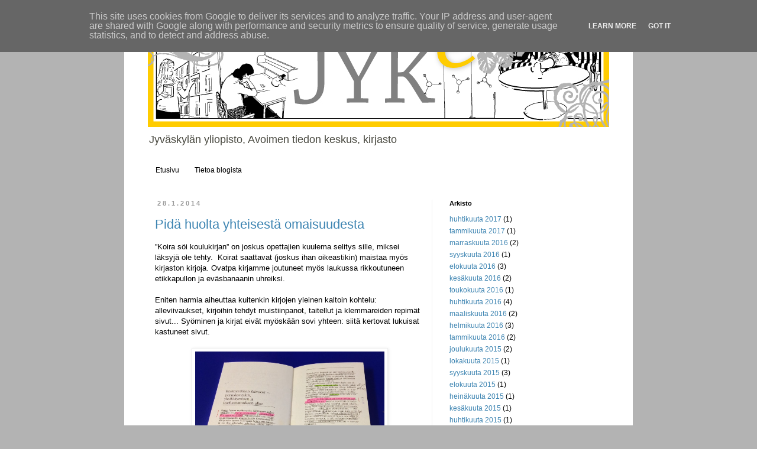

--- FILE ---
content_type: text/html; charset=UTF-8
request_url: http://kirjasto.blog.jyu.fi/2014/01/
body_size: 19187
content:
<!DOCTYPE html>
<html class='v2' dir='ltr' xmlns='http://www.w3.org/1999/xhtml' xmlns:b='http://www.google.com/2005/gml/b' xmlns:data='http://www.google.com/2005/gml/data' xmlns:expr='http://www.google.com/2005/gml/expr'>
<head>
<link href='https://www.blogger.com/static/v1/widgets/335934321-css_bundle_v2.css' rel='stylesheet' type='text/css'/>
<meta content='IE=EmulateIE7' http-equiv='X-UA-Compatible'/>
<meta content='width=1100' name='viewport'/>
<meta content='text/html; charset=UTF-8' http-equiv='Content-Type'/>
<meta content='blogger' name='generator'/>
<link href='http://kirjasto.blog.jyu.fi/favicon.ico' rel='icon' type='image/x-icon'/>
<link href='http://kirjasto.blog.jyu.fi/2014/01/' rel='canonical'/>
<link rel="alternate" type="application/atom+xml" title="JYKe - Atom" href="http://kirjasto.blog.jyu.fi/feeds/posts/default" />
<link rel="alternate" type="application/rss+xml" title="JYKe - RSS" href="http://kirjasto.blog.jyu.fi/feeds/posts/default?alt=rss" />
<link rel="service.post" type="application/atom+xml" title="JYKe - Atom" href="https://www.blogger.com/feeds/2565917565033796230/posts/default" />
<!--Can't find substitution for tag [blog.ieCssRetrofitLinks]-->
<meta content='http://kirjasto.blog.jyu.fi/2014/01/' property='og:url'/>
<meta content='JYKe' property='og:title'/>
<meta content='Jyväskylän yliopisto, Avoimen tiedon keskus, kirjasto' property='og:description'/>
<title>JYKe: tammikuuta 2014</title>
<style id='page-skin-1' type='text/css'><!--
/*
-----------------------------------------------
Blogger Template Style
Name:     Simple
Designer: Blogger
URL:      www.blogger.com
----------------------------------------------- */
/* Variable definitions
====================
<Variable name="keycolor" description="Main Color" type="color" default="#66bbdd"/>
<Group description="Page Text" selector="body">
<Variable name="body.font" description="Font" type="font"
default="normal normal 12px Arial, Tahoma, Helvetica, FreeSans, sans-serif"/>
<Variable name="body.text.color" description="Text Color" type="color" default="#222222"/>
</Group>
<Group description="Backgrounds" selector=".body-fauxcolumns-outer">
<Variable name="body.background.color" description="Outer Background" type="color" default="#66bbdd"/>
<Variable name="content.background.color" description="Main Background" type="color" default="#ffffff"/>
<Variable name="header.background.color" description="Header Background" type="color" default="transparent"/>
</Group>
<Group description="Links" selector=".main-outer">
<Variable name="link.color" description="Link Color" type="color" default="#2288bb"/>
<Variable name="link.visited.color" description="Visited Color" type="color" default="#888888"/>
<Variable name="link.hover.color" description="Hover Color" type="color" default="#33aaff"/>
</Group>
<Group description="Blog Title" selector=".header h1">
<Variable name="header.font" description="Font" type="font"
default="normal normal 60px Arial, Tahoma, Helvetica, FreeSans, sans-serif"/>
<Variable name="header.text.color" description="Title Color" type="color" default="#3399bb" />
</Group>
<Group description="Blog Description" selector=".header .description">
<Variable name="description.text.color" description="Description Color" type="color"
default="#777777" />
</Group>
<Group description="Tabs Text" selector=".tabs-inner .widget li a">
<Variable name="tabs.font" description="Font" type="font"
default="normal normal 14px Arial, Tahoma, Helvetica, FreeSans, sans-serif"/>
<Variable name="tabs.text.color" description="Text Color" type="color" default="#999999"/>
<Variable name="tabs.selected.text.color" description="Selected Color" type="color" default="#000000"/>
</Group>
<Group description="Tabs Background" selector=".tabs-outer .PageList">
<Variable name="tabs.background.color" description="Background Color" type="color" default="#f5f5f5"/>
<Variable name="tabs.selected.background.color" description="Selected Color" type="color" default="#eeeeee"/>
</Group>
<Group description="Post Title" selector="h3.post-title, .comments h4">
<Variable name="post.title.font" description="Font" type="font"
default="normal normal 22px Arial, Tahoma, Helvetica, FreeSans, sans-serif"/>
</Group>
<Group description="Date Header" selector=".date-header">
<Variable name="date.header.color" description="Text Color" type="color"
default="#000000"/>
<Variable name="date.header.background.color" description="Background Color" type="color"
default="transparent"/>
<Variable name="date.header.font" description="Text Font" type="font"
default="normal bold 11px Arial, Tahoma, Helvetica, FreeSans, sans-serif"/>
<Variable name="date.header.padding" description="Date Header Padding" type="string" default="inherit"/>
<Variable name="date.header.letterspacing" description="Date Header Letter Spacing" type="string" default="inherit"/>
<Variable name="date.header.margin" description="Date Header Margin" type="string" default="inherit"/>
</Group>
<Group description="Post Footer" selector=".post-footer">
<Variable name="post.footer.text.color" description="Text Color" type="color" default="#666666"/>
<Variable name="post.footer.background.color" description="Background Color" type="color"
default="#f9f9f9"/>
<Variable name="post.footer.border.color" description="Shadow Color" type="color" default="#eeeeee"/>
</Group>
<Group description="Gadgets" selector="h2">
<Variable name="widget.title.font" description="Title Font" type="font"
default="normal bold 11px Arial, Tahoma, Helvetica, FreeSans, sans-serif"/>
<Variable name="widget.title.text.color" description="Title Color" type="color" default="#000000"/>
<Variable name="widget.alternate.text.color" description="Alternate Color" type="color" default="#999999"/>
</Group>
<Group description="Images" selector=".main-inner">
<Variable name="image.background.color" description="Background Color" type="color" default="#ffffff"/>
<Variable name="image.border.color" description="Border Color" type="color" default="#eeeeee"/>
<Variable name="image.text.color" description="Caption Text Color" type="color" default="#000000"/>
</Group>
<Group description="Accents" selector=".content-inner">
<Variable name="body.rule.color" description="Separator Line Color" type="color" default="#eeeeee"/>
<Variable name="tabs.border.color" description="Tabs Border Color" type="color" default="#eeeeee"/>
</Group>
<Variable name="body.background" description="Body Background" type="background"
color="#b3b3b3" default="$(color) none repeat scroll top left"/>
<Variable name="body.background.override" description="Body Background Override" type="string" default=""/>
<Variable name="body.background.gradient.cap" description="Body Gradient Cap" type="url"
default="url(https://resources.blogblog.com/blogblog/data/1kt/simple/gradients_light.png)"/>
<Variable name="body.background.gradient.tile" description="Body Gradient Tile" type="url"
default="url(https://resources.blogblog.com/blogblog/data/1kt/simple/body_gradient_tile_light.png)"/>
<Variable name="content.background.color.selector" description="Content Background Color Selector" type="string" default=".content-inner"/>
<Variable name="content.padding" description="Content Padding" type="length" default="10px" min="0" max="100px"/>
<Variable name="content.padding.horizontal" description="Content Horizontal Padding" type="length" default="10px" min="0" max="100px"/>
<Variable name="content.shadow.spread" description="Content Shadow Spread" type="length" default="40px" min="0" max="100px"/>
<Variable name="content.shadow.spread.webkit" description="Content Shadow Spread (WebKit)" type="length" default="5px" min="0" max="100px"/>
<Variable name="content.shadow.spread.ie" description="Content Shadow Spread (IE)" type="length" default="10px" min="0" max="100px"/>
<Variable name="main.border.width" description="Main Border Width" type="length" default="0" min="0" max="10px"/>
<Variable name="header.background.gradient" description="Header Gradient" type="url" default="none"/>
<Variable name="header.shadow.offset.left" description="Header Shadow Offset Left" type="length" default="-1px" min="-50px" max="50px"/>
<Variable name="header.shadow.offset.top" description="Header Shadow Offset Top" type="length" default="-1px" min="-50px" max="50px"/>
<Variable name="header.shadow.spread" description="Header Shadow Spread" type="length" default="1px" min="0" max="100px"/>
<Variable name="header.padding" description="Header Padding" type="length" default="30px" min="0" max="100px"/>
<Variable name="header.border.size" description="Header Border Size" type="length" default="1px" min="0" max="10px"/>
<Variable name="header.bottom.border.size" description="Header Bottom Border Size" type="length" default="1px" min="0" max="10px"/>
<Variable name="header.border.horizontalsize" description="Header Horizontal Border Size" type="length" default="0" min="0" max="10px"/>
<Variable name="description.text.size" description="Description Text Size" type="string" default="140%"/>
<Variable name="tabs.margin.top" description="Tabs Margin Top" type="length" default="0" min="0" max="100px"/>
<Variable name="tabs.margin.side" description="Tabs Side Margin" type="length" default="30px" min="0" max="100px"/>
<Variable name="tabs.background.gradient" description="Tabs Background Gradient" type="url"
default="url(https://resources.blogblog.com/blogblog/data/1kt/simple/gradients_light.png)"/>
<Variable name="tabs.border.width" description="Tabs Border Width" type="length" default="1px" min="0" max="10px"/>
<Variable name="tabs.bevel.border.width" description="Tabs Bevel Border Width" type="length" default="1px" min="0" max="10px"/>
<Variable name="post.margin.bottom" description="Post Bottom Margin" type="length" default="25px" min="0" max="100px"/>
<Variable name="image.border.small.size" description="Image Border Small Size" type="length" default="2px" min="0" max="10px"/>
<Variable name="image.border.large.size" description="Image Border Large Size" type="length" default="5px" min="0" max="10px"/>
<Variable name="page.width.selector" description="Page Width Selector" type="string" default=".region-inner"/>
<Variable name="page.width" description="Page Width" type="string" default="auto"/>
<Variable name="main.section.margin" description="Main Section Margin" type="length" default="15px" min="0" max="100px"/>
<Variable name="main.padding" description="Main Padding" type="length" default="15px" min="0" max="100px"/>
<Variable name="main.padding.top" description="Main Padding Top" type="length" default="30px" min="0" max="100px"/>
<Variable name="main.padding.bottom" description="Main Padding Bottom" type="length" default="30px" min="0" max="100px"/>
<Variable name="paging.background"
color="#ffffff"
description="Background of blog paging area" type="background"
default="transparent none no-repeat scroll top center"/>
<Variable name="footer.bevel" description="Bevel border length of footer" type="length" default="0" min="0" max="10px"/>
<Variable name="mobile.background.overlay" description="Mobile Background Overlay" type="string"
default="transparent none repeat scroll top left"/>
<Variable name="mobile.background.size" description="Mobile Background Size" type="string" default="auto"/>
<Variable name="mobile.button.color" description="Mobile Button Color" type="color" default="#ffffff" />
<Variable name="startSide" description="Side where text starts in blog language" type="automatic" default="left"/>
<Variable name="endSide" description="Side where text ends in blog language" type="automatic" default="right"/>
*/
/* Content
----------------------------------------------- */
body {
font: normal normal 12px Arial, Tahoma, Helvetica, FreeSans, sans-serif;
color: #000000;
background: #b3b3b3 none repeat scroll top left;
padding: 0 0 0 0;
}
html body .region-inner {
min-width: 0;
max-width: 100%;
width: auto;
}
h2 {
font-size: 22px;
}
a:link {
text-decoration:none;
color: #3e85b2;
}
a:visited {
text-decoration:none;
color: #10435d;
}
a:hover {
text-decoration:underline;
color: #990000;
}
.body-fauxcolumn-outer .fauxcolumn-inner {
background: transparent none repeat scroll top left;
_background-image: none;
}
.body-fauxcolumn-outer .cap-top {
position: absolute;
z-index: 1;
height: 400px;
width: 100%;
}
.body-fauxcolumn-outer .cap-top .cap-left {
width: 100%;
background: transparent none repeat-x scroll top left;
_background-image: none;
}
.content-outer {
-moz-box-shadow: 0 0 0 rgba(0, 0, 0, .15);
-webkit-box-shadow: 0 0 0 rgba(0, 0, 0, .15);
-goog-ms-box-shadow: 0 0 0 #333333;
box-shadow: 0 0 0 rgba(0, 0, 0, .15);
margin-bottom: 1px;
}
.content-inner {
padding: 10px 40px;
}
.content-inner {
background-color: #ffffff;
}
/* Header
----------------------------------------------- */
.header-outer {
background: #ffffff none repeat-x scroll 0 -400px;
_background-image: none;
}
.Header h1 {
font: normal bold 55px Verdana, Geneva, sans-serif;
color: #ffcc02;
text-shadow: 0 0 0 rgba(0, 0, 0, .2);
}
.Header h1 a {
color: #ffcc02;
}
.Header .description {
font-size: 18px;
color: #48483f;
}
.header-inner .Header .titlewrapper {
padding: 22px 0;
}
.header-inner .Header .descriptionwrapper {
padding: 0 0;
}
/* Tabs
----------------------------------------------- */
.tabs-inner .section:first-child {
border-top: 0 solid transparent;
}
.tabs-inner .section:first-child ul {
margin-top: -1px;
border-top: 1px solid transparent;
border-left: 1px solid transparent;
border-right: 1px solid transparent;
}
.tabs-inner .widget ul {
background: transparent none repeat-x scroll 0 -800px;
_background-image: none;
border-bottom: 1px solid transparent;
margin-top: 0;
margin-left: -30px;
margin-right: -30px;
}
.tabs-inner .widget li a {
display: inline-block;
padding: .6em 1em;
font: normal normal 12px Arial, Tahoma, Helvetica, FreeSans, sans-serif;
color: #000000;
border-left: 1px solid #ffffff;
border-right: 1px solid transparent;
}
.tabs-inner .widget li:first-child a {
border-left: none;
}
.tabs-inner .widget li.selected a, .tabs-inner .widget li a:hover {
color: #000000;
background-color: #b4b4b4;
text-decoration: none;
}
/* Columns
----------------------------------------------- */
.main-outer {
border-top: 0 solid #eeeeee;
}
.fauxcolumn-left-outer .fauxcolumn-inner {
border-right: 1px solid #eeeeee;
}
.fauxcolumn-right-outer .fauxcolumn-inner {
border-left: 1px solid #eeeeee;
}
/* Headings
----------------------------------------------- */
div.widget > h2,
div.widget h2.title {
margin: 0 0 1em 0;
font: normal bold 11px 'Trebuchet MS',Trebuchet,Verdana,sans-serif;
color: #000000;
}
/* Widgets
----------------------------------------------- */
.widget .zippy {
color: #b4b4b4;
text-shadow: 2px 2px 1px rgba(0, 0, 0, .1);
}
.widget .popular-posts ul {
list-style: none;
}
/* Posts
----------------------------------------------- */
h2.date-header {
font: normal bold 11px Arial, Tahoma, Helvetica, FreeSans, sans-serif;
}
.date-header span {
background-color: #ffffff;
color: #999999;
padding: 0.4em;
letter-spacing: 3px;
margin: inherit;
}
.main-inner {
padding-top: 35px;
padding-bottom: 65px;
}
.main-inner .column-center-inner {
padding: 0 0;
}
.main-inner .column-center-inner .section {
margin: 0 1em;
}
.post {
margin: 0 0 45px 0;
}
h3.post-title, .comments h4 {
font: normal normal 22px Verdana, Geneva, sans-serif;
margin: .75em 0 0;
}
.post-body {
font-size: 110%;
line-height: 1.4;
position: relative;
}
.post-body img, .post-body .tr-caption-container, .Profile img, .Image img,
.BlogList .item-thumbnail img {
padding: 2px;
background: #ffffff;
border: 1px solid #eeeeee;
-moz-box-shadow: 1px 1px 5px rgba(0, 0, 0, .1);
-webkit-box-shadow: 1px 1px 5px rgba(0, 0, 0, .1);
box-shadow: 1px 1px 5px rgba(0, 0, 0, .1);
}
.post-body img, .post-body .tr-caption-container {
padding: 5px;
}
.post-body .tr-caption-container {
color: #10435d;
}
.post-body .tr-caption-container img {
padding: 0;
background: transparent;
border: none;
-moz-box-shadow: 0 0 0 rgba(0, 0, 0, .1);
-webkit-box-shadow: 0 0 0 rgba(0, 0, 0, .1);
box-shadow: 0 0 0 rgba(0, 0, 0, .1);
}
.post-header {
margin: 0 0 1.5em;
line-height: 1.6;
font-size: 90%;
}
.post-footer {
margin: 20px -2px 0;
padding: 5px 10px;
color: #000000;
background-color: #ffffff;
border-bottom: 1px solid #000000;
line-height: 1.6;
font-size: 90%;
}
#comments .comment-author {
padding-top: 1.5em;
border-top: 1px solid #eeeeee;
background-position: 0 1.5em;
}
#comments .comment-author:first-child {
padding-top: 0;
border-top: none;
}
.avatar-image-container {
margin: .2em 0 0;
}
#comments .avatar-image-container img {
border: 1px solid #eeeeee;
}
/* Comments
----------------------------------------------- */
.comments .comments-content .icon.blog-author {
background-repeat: no-repeat;
background-image: url([data-uri]);
}
.comments .comments-content .loadmore a {
border-top: 1px solid #b4b4b4;
border-bottom: 1px solid #b4b4b4;
}
.comments .comment-thread.inline-thread {
background-color: #ffffff;
}
.comments .continue {
border-top: 2px solid #b4b4b4;
}
/* Accents
---------------------------------------------- */
.section-columns td.columns-cell {
border-left: 1px solid #eeeeee;
}
.blog-pager {
background: transparent url(http://www.blogblog.com/1kt/simple/paging_dot.png) repeat-x scroll top center;
}
.blog-pager-older-link, .home-link,
.blog-pager-newer-link {
background-color: #ffffff;
padding: 5px;
}
.footer-outer {
border-top: 1px dashed #bbbbbb;
}
/* Mobile
----------------------------------------------- */
body.mobile  {
background-size: auto;
}
.mobile .body-fauxcolumn-outer {
background: transparent none repeat scroll top left;
}
.mobile .body-fauxcolumn-outer .cap-top {
background-size: 100% auto;
}
.mobile .content-outer {
-webkit-box-shadow: 0 0 3px rgba(0, 0, 0, .15);
box-shadow: 0 0 3px rgba(0, 0, 0, .15);
}
.mobile .tabs-inner .widget ul {
margin-left: 0;
margin-right: 0;
}
.mobile .post {
margin: 0;
}
.mobile .main-inner .column-center-inner .section {
margin: 0;
}
.mobile .date-header span {
padding: 0.1em 10px;
margin: 0 -10px;
}
.mobile h3.post-title {
margin: 0;
}
.mobile .blog-pager {
background: transparent none no-repeat scroll top center;
}
.mobile .footer-outer {
border-top: none;
}
.mobile .main-inner, .mobile .footer-inner {
background-color: #ffffff;
}
.mobile-index-contents {
color: #000000;
}
.mobile-link-button {
background-color: #3e85b2;
}
.mobile-link-button a:link, .mobile-link-button a:visited {
color: #ffffff;
}
.mobile .tabs-inner .section:first-child {
border-top: none;
}
.mobile .tabs-inner .PageList .widget-content {
background-color: #b4b4b4;
color: #000000;
border-top: 1px solid transparent;
border-bottom: 1px solid transparent;
}
.mobile .tabs-inner .PageList .widget-content .pagelist-arrow {
border-left: 1px solid transparent;
}

--></style>
<style id='template-skin-1' type='text/css'><!--
body {
min-width: 860px;
}
.content-outer, .content-fauxcolumn-outer, .region-inner {
min-width: 860px;
max-width: 860px;
_width: 860px;
}
.main-inner .columns {
padding-left: 0px;
padding-right: 300px;
}
.main-inner .fauxcolumn-center-outer {
left: 0px;
right: 300px;
/* IE6 does not respect left and right together */
_width: expression(this.parentNode.offsetWidth -
parseInt("0px") -
parseInt("300px") + 'px');
}
.main-inner .fauxcolumn-left-outer {
width: 0px;
}
.main-inner .fauxcolumn-right-outer {
width: 300px;
}
.main-inner .column-left-outer {
width: 0px;
right: 100%;
margin-left: -0px;
}
.main-inner .column-right-outer {
width: 300px;
margin-right: -300px;
}
#layout {
min-width: 0;
}
#layout .content-outer {
min-width: 0;
width: 800px;
}
#layout .region-inner {
min-width: 0;
width: auto;
}
--></style>
<link href='https://www.blogger.com/dyn-css/authorization.css?targetBlogID=2565917565033796230&amp;zx=0cf1b4a9-f1da-4c0d-bc1c-845aaddb84ab' media='none' onload='if(media!=&#39;all&#39;)media=&#39;all&#39;' rel='stylesheet'/><noscript><link href='https://www.blogger.com/dyn-css/authorization.css?targetBlogID=2565917565033796230&amp;zx=0cf1b4a9-f1da-4c0d-bc1c-845aaddb84ab' rel='stylesheet'/></noscript>
<meta name='google-adsense-platform-account' content='ca-host-pub-1556223355139109'/>
<meta name='google-adsense-platform-domain' content='blogspot.com'/>

<script type="text/javascript" language="javascript">
  // Supply ads personalization default for EEA readers
  // See https://www.blogger.com/go/adspersonalization
  adsbygoogle = window.adsbygoogle || [];
  if (typeof adsbygoogle.requestNonPersonalizedAds === 'undefined') {
    adsbygoogle.requestNonPersonalizedAds = 1;
  }
</script>


</head>
<body class='loading'>
<div class='navbar section' id='navbar'><div class='widget Navbar' data-version='1' id='Navbar1'><script type="text/javascript">
    function setAttributeOnload(object, attribute, val) {
      if(window.addEventListener) {
        window.addEventListener('load',
          function(){ object[attribute] = val; }, false);
      } else {
        window.attachEvent('onload', function(){ object[attribute] = val; });
      }
    }
  </script>
<div id="navbar-iframe-container"></div>
<script type="text/javascript" src="https://apis.google.com/js/platform.js"></script>
<script type="text/javascript">
      gapi.load("gapi.iframes:gapi.iframes.style.bubble", function() {
        if (gapi.iframes && gapi.iframes.getContext) {
          gapi.iframes.getContext().openChild({
              url: 'https://www.blogger.com/navbar/2565917565033796230?origin\x3dhttp://kirjasto.blog.jyu.fi',
              where: document.getElementById("navbar-iframe-container"),
              id: "navbar-iframe"
          });
        }
      });
    </script><script type="text/javascript">
(function() {
var script = document.createElement('script');
script.type = 'text/javascript';
script.src = '//pagead2.googlesyndication.com/pagead/js/google_top_exp.js';
var head = document.getElementsByTagName('head')[0];
if (head) {
head.appendChild(script);
}})();
</script>
</div></div>
<div class='body-fauxcolumns'>
<div class='fauxcolumn-outer body-fauxcolumn-outer'>
<div class='cap-top'>
<div class='cap-left'></div>
<div class='cap-right'></div>
</div>
<div class='fauxborder-left'>
<div class='fauxborder-right'></div>
<div class='fauxcolumn-inner'>
</div>
</div>
<div class='cap-bottom'>
<div class='cap-left'></div>
<div class='cap-right'></div>
</div>
</div>
</div>
<div class='content'>
<div class='content-fauxcolumns'>
<div class='fauxcolumn-outer content-fauxcolumn-outer'>
<div class='cap-top'>
<div class='cap-left'></div>
<div class='cap-right'></div>
</div>
<div class='fauxborder-left'>
<div class='fauxborder-right'></div>
<div class='fauxcolumn-inner'>
</div>
</div>
<div class='cap-bottom'>
<div class='cap-left'></div>
<div class='cap-right'></div>
</div>
</div>
</div>
<div class='content-outer'>
<div class='content-cap-top cap-top'>
<div class='cap-left'></div>
<div class='cap-right'></div>
</div>
<div class='fauxborder-left content-fauxborder-left'>
<div class='fauxborder-right content-fauxborder-right'></div>
<div class='content-inner'>
<header>
<div class='header-outer'>
<div class='header-cap-top cap-top'>
<div class='cap-left'></div>
<div class='cap-right'></div>
</div>
<div class='fauxborder-left header-fauxborder-left'>
<div class='fauxborder-right header-fauxborder-right'></div>
<div class='region-inner header-inner'>
<div class='header section' id='header'><div class='widget Header' data-version='1' id='Header1'>
<div id='header-inner'>
<a href='http://kirjasto.blog.jyu.fi/' style='display: block'>
<img alt='JYKe' height='175px; ' id='Header1_headerimg' src='https://blogger.googleusercontent.com/img/b/R29vZ2xl/AVvXsEgRcvgZdfjoGGql-lQh1XSNEum7BMaZcsIXLXgn93frEX-zQS6nL-eN6956TGxGLO6_B0RiAZLuus8d4hEd7R-aL5h-6tk6AcItGFtMqOpGynDE_IasXjK7MlC-BKlsxO_tE3gp3m-651o/s780/palkki_A.jpg' style='display: block' width='780px; '/>
</a>
<div class='descriptionwrapper'>
<p class='description'><span>Jyväskylän yliopisto, Avoimen tiedon keskus, kirjasto</span></p>
</div>
</div>
</div></div>
</div>
</div>
<div class='header-cap-bottom cap-bottom'>
<div class='cap-left'></div>
<div class='cap-right'></div>
</div>
</div>
</header>
<div class='tabs-outer'>
<div class='tabs-cap-top cap-top'>
<div class='cap-left'></div>
<div class='cap-right'></div>
</div>
<div class='fauxborder-left tabs-fauxborder-left'>
<div class='fauxborder-right tabs-fauxborder-right'></div>
<div class='region-inner tabs-inner'>
<div class='tabs section' id='crosscol'><div class='widget PageList' data-version='1' id='PageList1'>
<h2>Sivut</h2>
<div class='widget-content'>
<ul>
<li>
<a href='http://kirjasto.blog.jyu.fi/'>Etusivu</a>
</li>
<li>
<a href='http://kirjasto.blog.jyu.fi/p/kirjastosta.html'>Tietoa blogista</a>
</li>
</ul>
<div class='clear'></div>
</div>
</div></div>
<div class='tabs no-items section' id='crosscol-overflow'></div>
</div>
</div>
<div class='tabs-cap-bottom cap-bottom'>
<div class='cap-left'></div>
<div class='cap-right'></div>
</div>
</div>
<div class='main-outer'>
<div class='main-cap-top cap-top'>
<div class='cap-left'></div>
<div class='cap-right'></div>
</div>
<div class='fauxborder-left main-fauxborder-left'>
<div class='fauxborder-right main-fauxborder-right'></div>
<div class='region-inner main-inner'>
<div class='columns fauxcolumns'>
<div class='fauxcolumn-outer fauxcolumn-center-outer'>
<div class='cap-top'>
<div class='cap-left'></div>
<div class='cap-right'></div>
</div>
<div class='fauxborder-left'>
<div class='fauxborder-right'></div>
<div class='fauxcolumn-inner'>
</div>
</div>
<div class='cap-bottom'>
<div class='cap-left'></div>
<div class='cap-right'></div>
</div>
</div>
<div class='fauxcolumn-outer fauxcolumn-left-outer'>
<div class='cap-top'>
<div class='cap-left'></div>
<div class='cap-right'></div>
</div>
<div class='fauxborder-left'>
<div class='fauxborder-right'></div>
<div class='fauxcolumn-inner'>
</div>
</div>
<div class='cap-bottom'>
<div class='cap-left'></div>
<div class='cap-right'></div>
</div>
</div>
<div class='fauxcolumn-outer fauxcolumn-right-outer'>
<div class='cap-top'>
<div class='cap-left'></div>
<div class='cap-right'></div>
</div>
<div class='fauxborder-left'>
<div class='fauxborder-right'></div>
<div class='fauxcolumn-inner'>
</div>
</div>
<div class='cap-bottom'>
<div class='cap-left'></div>
<div class='cap-right'></div>
</div>
</div>
<!-- corrects IE6 width calculation -->
<div class='columns-inner'>
<div class='column-center-outer'>
<div class='column-center-inner'>
<div class='main section' id='main'><div class='widget Blog' data-version='1' id='Blog1'>
<div class='blog-posts hfeed'>

          <div class="date-outer">
        
<h2 class='date-header'><span>28.1.2014</span></h2>

          <div class="date-posts">
        
<div class='post-outer'>
<div class='post hentry'>
<a name='6487478806276494163'></a>
<h3 class='post-title entry-title'>
<a href='http://kirjasto.blog.jyu.fi/2014/01/pida-huolta-yhteisesta-omaisuudesta.html'>Pidä huolta yhteisestä omaisuudesta</a>
</h3>
<div class='post-header'>
<div class='post-header-line-1'></div>
</div>
<div class='post-body entry-content' id='post-body-6487478806276494163'>
&#8221;Koira söi koulukirjan&#8221; on joskus opettajien kuulema selitys sille, miksei läksyjä ole tehty.&nbsp; Koirat saattavat (joskus ihan oikeastikin) maistaa myös kirjaston kirjoja. Ovatpa kirjamme joutuneet myös laukussa rikkoutuneen etikkapullon ja eväsbanaanin uhreiksi.<br />
<br />
Eniten harmia aiheuttaa kuitenkin kirjojen yleinen kaltoin kohtelu: alleviivaukset, kirjoihin tehdyt muistiinpanot, taitellut ja klemmareiden repimät sivut... Syöminen ja kirjat eivät myöskään sovi yhteen: siitä kertovat lukuisat kastuneet sivut. <br />
<br />
<table align="center" cellpadding="0" cellspacing="0" class="tr-caption-container" style="margin-left: auto; margin-right: auto; text-align: center;"><tbody>
<tr><td style="text-align: center;"><a href="https://blogger.googleusercontent.com/img/b/R29vZ2xl/AVvXsEifLMfVeUsbU67Wgsod5NxY-KqFpvtr0_GUNtGXnRT3dzcUPVXxS2ku5zF4YP2TCyiOyNI1SlTlhU_aTxmIs1OeUrM-4qyUCOeArAEuvEdn6ADGiks3Dr4YdsffjTo18nlAtwjAdowK3UE/s1600/Kuva+Jykeen.jpg" imageanchor="1" style="margin-left: auto; margin-right: auto;"><img border="0" height="236" src="https://blogger.googleusercontent.com/img/b/R29vZ2xl/AVvXsEifLMfVeUsbU67Wgsod5NxY-KqFpvtr0_GUNtGXnRT3dzcUPVXxS2ku5zF4YP2TCyiOyNI1SlTlhU_aTxmIs1OeUrM-4qyUCOeArAEuvEdn6ADGiks3Dr4YdsffjTo18nlAtwjAdowK3UE/s1600/Kuva+Jykeen.jpg" width="320" /></a></td></tr>
<tr><td class="tr-caption" style="text-align: center;">Alleviivaukset ovat etenkin kurssikirjojen riesa.</td></tr>
</tbody></table>
<br />
<br />
Erityisen tärkeää on kohdella kirjastomme varastosta tilattavia Fennica- eli vapaakappaleita hyvin. Ne säilytetään arkistokappaleina myös jälkipolville.<br />
<br />
Kaikkien onkin hyvä muistaa, että:<br />
<br />
&#8226;&nbsp;&nbsp;&nbsp; Jokainen on vastuussa omalla kirjastokortilla lainatusta aineistosta. <br />
&#8226;&nbsp;&nbsp;&nbsp; Kirjan korvaushinta on vähintään 50 euroa. Asiakkaan on mahdollista myös hankkia itse uusi kappale vahingoittuneen tai kadonneen kirjan tilalle.<br />
&#8226;&nbsp;&nbsp;&nbsp; Kirjaston kirjoja lukevat muutkin kuin sinä. Jokainen varmasti tietää, että alleviivaamatonta ja muuten siistiä kirjaa on mukavampi lukea kuin vesisateessa kastunutta opusta, jonka joka toinen lause on alleviivattu.<br />
&#8226;&nbsp;&nbsp;&nbsp; Kuljeta ja säilytä aineistoa turvallisesti. Käytä kassia, mutta älä pistä eväitä ja juomia samaan laukkuun kirjojen kanssa. Säilytä kirjat pienten lasten ja koirien leikkien ulottumattomissa.<br />
<br />
Kirjasto hankkii mahdollisuuksien ja tarpeen mukaan huonokuntoisten kirjojen tilalle uusia kappaleita, mutta aina niitä ei löydy antikvariaateistakaan. <br />
<br />
Aiheeseen liittyen näyttely helmikuun loppupuolelle saakka kirjaston 1. kerroksen vitriinissä, asiakaspalvelupisteitä vastapäätä.<br />
<br />
<a href="https://kirjasto.jyu.fi/kokoelmat/hankinta/person-search?SearchablePerson=lepp%C3%A4nen+tytti" target="_blank">Tytti Leppänen</a><br />
<br />
<div style='clear: both;'></div>
</div>
<div class='post-footer'>
<div class='post-footer-line post-footer-line-1'><span class='post-comment-link'>
<a class='comment-link' href='http://kirjasto.blog.jyu.fi/2014/01/pida-huolta-yhteisesta-omaisuudesta.html#comment-form' onclick=''>2
kommenttia</a>
</span>
<span class='post-icons'>
<span class='item-control blog-admin pid-732496885'>
<a href='https://www.blogger.com/post-edit.g?blogID=2565917565033796230&postID=6487478806276494163&from=pencil' title='Muokkaa tekstiä'>
<img alt='' class='icon-action' height='18' src='https://resources.blogblog.com/img/icon18_edit_allbkg.gif' width='18'/>
</a>
</span>
</span>
<div class='post-share-buttons goog-inline-block'>
<a class='goog-inline-block share-button sb-email' href='https://www.blogger.com/share-post.g?blogID=2565917565033796230&postID=6487478806276494163&target=email' target='_blank' title='Kohteen lähettäminen sähköpostitse'><span class='share-button-link-text'>Kohteen lähettäminen sähköpostitse</span></a><a class='goog-inline-block share-button sb-blog' href='https://www.blogger.com/share-post.g?blogID=2565917565033796230&postID=6487478806276494163&target=blog' onclick='window.open(this.href, "_blank", "height=270,width=475"); return false;' target='_blank' title='Bloggaa tästä!'><span class='share-button-link-text'>Bloggaa tästä!</span></a><a class='goog-inline-block share-button sb-twitter' href='https://www.blogger.com/share-post.g?blogID=2565917565033796230&postID=6487478806276494163&target=twitter' target='_blank' title='Jaa X:ssä'><span class='share-button-link-text'>Jaa X:ssä</span></a><a class='goog-inline-block share-button sb-facebook' href='https://www.blogger.com/share-post.g?blogID=2565917565033796230&postID=6487478806276494163&target=facebook' onclick='window.open(this.href, "_blank", "height=430,width=640"); return false;' target='_blank' title='Jaa Facebookiin'><span class='share-button-link-text'>Jaa Facebookiin</span></a><a class='goog-inline-block share-button sb-pinterest' href='https://www.blogger.com/share-post.g?blogID=2565917565033796230&postID=6487478806276494163&target=pinterest' target='_blank' title='Jaa Pinterestiin'><span class='share-button-link-text'>Jaa Pinterestiin</span></a>
</div>
<span class='post-backlinks post-comment-link'>
</span>
</div>
<div class='post-footer-line post-footer-line-2'><span class='post-labels'>
</span>
</div>
<div class='post-footer-line post-footer-line-3'></div>
</div>
</div>
</div>

          </div></div>
        

          <div class="date-outer">
        
<h2 class='date-header'><span>14.1.2014</span></h2>

          <div class="date-posts">
        
<div class='post-outer'>
<div class='post hentry'>
<a name='486671255979539138'></a>
<h3 class='post-title entry-title'>
<a href='http://kirjasto.blog.jyu.fi/2014/01/alkuvuoden-anteja.html'>Alkuvuoden anteja</a>
</h3>
<div class='post-header'>
<div class='post-header-line-1'></div>
</div>
<div class='post-body entry-content' id='post-body-486671255979539138'>
Lozzin ja Musican ollessa remontissa, avasi uusi&nbsp;<a href="https://www.jyu.fi/ajankohtaista/arkisto/2014/01/tiedote-2014-01-09-11-00-08-847941" target="_blank">väistöruokala</a>&nbsp;ovensa 7.1. kirjaston 1. kerroksessa. Uusi ruokala tulee varmasti lisäämään kirjastossa kävijöiden määrää ja tietenkin toivomme, että ruokailijat käyttäisivät mahdollisimman paljon myös kirjaston palveluita. Ruokalan tila toimii oleskelu- ja opiskelualueena silloin, kun lounasaika on ohi, joten voimme nyt iloksemme tarjota asiakkaidemme kovasti kaipaamia työskentelytiloja lisää.<br />
<br />
Iso uudistus alkuvuodesta on myös <a href="https://jyu.finna.fi/" target="_blank">uuden JYKDOKin</a> käyttöönotto. Kansalliseen&nbsp;<a href="https://www.finna.fi/" target="_blank">Finna-palveluun</a>&nbsp;linkittyvä uusi JYKDOK on uudenlainen käyttöliittymä, josta voi hakea painettuja ja elektronisia aineistoja sekä tietokantoja samalla hakukoneella.<br />
<br />
Finna-projektia hallinnoi Kansalliskirjasto, joten Helsingissä ahkeroidaan myös Jyväskylän yliopiston kirjaston tietokannan parissa jatkuvasti. Me olemme olleet alusta asti mukana kehitystyössä ja testanneet tietokantaa tarkoituksena saada JYKDOK palvelemaan erityisesti meidän asiakkaidemme tarpeita. Uutta JYKDOKia kannattaakin alkaa käyttää saman tien.<br />
<br />
<b>Kokoelmien uutuuksia</b><br />
<br />
Heti alkuvuodesta kirjaston kokoelmat karttuivat taas lukuisilla laadukkailla teoksilla. E-kirjakokoelmiin tuli lisävahvistusta muun muassa Springerin e-kirjapaketeista, joista löytyy useita satoja kirjoja kasvatustieteen, tietojenkäsittelytieteen, humanistististen ja yhteiskuntatieteiden aloilta.<br />
<br />
E-lehtiäkin saimme vuodenvaihteessa reippaasti lisää, kun ostimme n. 1500 lehteä käsittävän monitieteisen Taylor&amp;Francisin e-lehtipaketin. Kokoelmasta löytyy laadukkaita tieteellisiä lehtiä kaikkien Jyväskylän yliopiston tieteenalojen tarpeisiin.<br />
<br />
Painettujakin kirjoja olemme ehtineet luetteloida tietokantaamme tänä vuonna jo toistasataa. Osa painettujen kirjojen uutuushankinnoista näkyy uuden JYKDOKin etusivulla ja osa niistä löytyy edelleen 2. kerroksen uutuushyllystä. RSS-syötteitä käyttävien kannattaa seurata uusia hankintojamme syötteenä kopioimalla tämä osoite&nbsp;<a href="https://jykdok.linneanet.fi/cgi-bin/uutuuksia-rss.cgi">https://jykdok.linneanet.fi/cgi-bin/uutuuksia-rss.cgi</a>&nbsp;syötteenlukijaansa.<br />
<br />
<a href="https://www.jyu.fi/personview?employee=253187" target="_blank">Arto Ikonen</a><br />
<div>
<br /></div>
<div style='clear: both;'></div>
</div>
<div class='post-footer'>
<div class='post-footer-line post-footer-line-1'><span class='post-comment-link'>
<a class='comment-link' href='http://kirjasto.blog.jyu.fi/2014/01/alkuvuoden-anteja.html#comment-form' onclick=''>0
kommenttia</a>
</span>
<span class='post-icons'>
<span class='item-control blog-admin pid-732496885'>
<a href='https://www.blogger.com/post-edit.g?blogID=2565917565033796230&postID=486671255979539138&from=pencil' title='Muokkaa tekstiä'>
<img alt='' class='icon-action' height='18' src='https://resources.blogblog.com/img/icon18_edit_allbkg.gif' width='18'/>
</a>
</span>
</span>
<div class='post-share-buttons goog-inline-block'>
<a class='goog-inline-block share-button sb-email' href='https://www.blogger.com/share-post.g?blogID=2565917565033796230&postID=486671255979539138&target=email' target='_blank' title='Kohteen lähettäminen sähköpostitse'><span class='share-button-link-text'>Kohteen lähettäminen sähköpostitse</span></a><a class='goog-inline-block share-button sb-blog' href='https://www.blogger.com/share-post.g?blogID=2565917565033796230&postID=486671255979539138&target=blog' onclick='window.open(this.href, "_blank", "height=270,width=475"); return false;' target='_blank' title='Bloggaa tästä!'><span class='share-button-link-text'>Bloggaa tästä!</span></a><a class='goog-inline-block share-button sb-twitter' href='https://www.blogger.com/share-post.g?blogID=2565917565033796230&postID=486671255979539138&target=twitter' target='_blank' title='Jaa X:ssä'><span class='share-button-link-text'>Jaa X:ssä</span></a><a class='goog-inline-block share-button sb-facebook' href='https://www.blogger.com/share-post.g?blogID=2565917565033796230&postID=486671255979539138&target=facebook' onclick='window.open(this.href, "_blank", "height=430,width=640"); return false;' target='_blank' title='Jaa Facebookiin'><span class='share-button-link-text'>Jaa Facebookiin</span></a><a class='goog-inline-block share-button sb-pinterest' href='https://www.blogger.com/share-post.g?blogID=2565917565033796230&postID=486671255979539138&target=pinterest' target='_blank' title='Jaa Pinterestiin'><span class='share-button-link-text'>Jaa Pinterestiin</span></a>
</div>
<span class='post-backlinks post-comment-link'>
</span>
</div>
<div class='post-footer-line post-footer-line-2'><span class='post-labels'>
Tunnisteet:
<a href='http://kirjasto.blog.jyu.fi/search/label/e-aineistot' rel='tag'>e-aineistot</a>,
<a href='http://kirjasto.blog.jyu.fi/search/label/e-kirjat' rel='tag'>e-kirjat</a>,
<a href='http://kirjasto.blog.jyu.fi/search/label/e-lehdet' rel='tag'>e-lehdet</a>,
<a href='http://kirjasto.blog.jyu.fi/search/label/Finna' rel='tag'>Finna</a>,
<a href='http://kirjasto.blog.jyu.fi/search/label/jykdok' rel='tag'>jykdok</a>,
<a href='http://kirjasto.blog.jyu.fi/search/label/kokoelmat' rel='tag'>kokoelmat</a>,
<a href='http://kirjasto.blog.jyu.fi/search/label/RSS-sy%C3%B6tteet' rel='tag'>RSS-syötteet</a>,
<a href='http://kirjasto.blog.jyu.fi/search/label/ruokala' rel='tag'>ruokala</a>
</span>
</div>
<div class='post-footer-line post-footer-line-3'></div>
</div>
</div>
</div>

          </div></div>
        

          <div class="date-outer">
        
<h2 class='date-header'><span>9.1.2014</span></h2>

          <div class="date-posts">
        
<div class='post-outer'>
<div class='post hentry'>
<a name='4747683059747905632'></a>
<h3 class='post-title entry-title'>
<a href='http://kirjasto.blog.jyu.fi/2014/01/jyvaskylan-yliopistosarjoissa-ilmestyi.html'>Jyväskylän yliopistosarjoissa ilmestyi ennätysmäärä väitöskirjoja</a>
</h3>
<div class='post-header'>
<div class='post-header-line-1'></div>
</div>
<div class='post-body entry-content' id='post-body-4747683059747905632'>
Jyväskylän yliopiston yliopistosarjoissa julkaistiin vuonna 2013 yhteensä 131 julkaisua. Edellisvuonna sarjoissa julkaistiin 110 nimekettä.<br />
<br />
Noin 80 prosenttia Jyväskylän yliopistossa tehtävistä väitöskirjoista julkaistaan nimenomaan yliopistosarjoissa. Kaiken kaikkiaan vuonna 2013 tohtorin tutkinnon suorittaneiden määrä Jyväskylän yliopistossa on siis suurempi. Julkaisukoordinaattori Pekka Olsbo Jyväskylän yliopiston kirjastosta toteaa, että julkaisujen määrä voi ennakoida jälleen uutta tohtoriennätystä.<br />
<br />
&#8221;<i>Tulos kertoo myös siitä, että yliopistosarjat ovat edelleen suosittu julkaisukanava väitöskirjoille</i>&#8221;, Olsbo toteaa tyytyväisenä.<br />
<br />
Vuonna 2013 merkittävin kasvu tapahtui Jyväskylä Studies in Business and Economics -sarjassa, jossa ilmestyi 22 väitöskirjaa. Määrä kaksinkertaistui edellisvuodesta. Sarjassa julkaistaan Jyväskylän yliopiston <a href="https://www.jyu.fi/jsbe" target="_blank">kauppakorkeakoulussa</a> tehtäviä väitöskirjoja.<br />
<br />
Kaiken kaikkiaan eniten väitöskirjoja (33) vuonna 2013 julkaistiin Jyväskylä Studies in Education, Psychology and Social Research &#8211;sarjassa, jossa ilmestyy väitöskirjoja yhteiskunta- ja kasvatustieteiden alalta.<br />
<br />
Jyväskylän yliopiston kuudessa yliopistosarjassa julkaistavien väitöskirjojen tuotannosta vastaa kirjaston julkaisuyksikkö. Yliopistosarjoissa julkaistaan myös muita tutkimusraportteja, konferenssijulkaisuja sekä juhlakirjoja. Yliopistosarjojen painatuksesta vastaa <a href="https://www.jyu.fi/palvelut/yopaino" target="_blank">Jyväskylän yliopistopaino</a>.<br />
<br />
<b>Vain sähköisenä julkaistavien väitöskirjojen määrä kasvussa</b><br />
<br />
<a href="https://jyx.jyu.fi/dspace/handle/123456789/3" target="_blank">Väitöskirjat julkaistaan verkkojulkaisuina</a> Jyväskylän yliopiston JYX-julkaisuarkistossa. Verkkojulkaisusta on tullut väitöskirjan ensisijainen julkaisumuoto, kun vuoden 2013 alussa yliopistosarjojen osalta siirryttiin myös tiedekuntajakelun osalta sähköiseen jakeluun. Toki painettuja kirjoja edelleen tehdään mutta pelkästään sähköisten väitöskirjojen osuus kasvaa koko ajan.<br />
<br />
Väitöskirjojen julkaiseminen yliopistosarjoissa toteutetaan avaimet käteen &#8211;periaatteella: väittelijä toimittaa väitöskirjansa käsikirjoituksen sekä mahdolliset osajulkaisut julkaisuyksikköön, joka huolehtii väitöskirjan toimittamisesta julkaisukuntoon, sen painatuksesta sekä jakelusta.<br />
<br />
Lisätietoja: julkaisukoordinaattori Pekka Olsbo, p. 050 581 8355, pekka.olsbo@jyu.fi<br />
<br />
<a href="https://kirjasto.jyu.fi/julkaisut/vaitoskirjojen-julkaisu" target="_blank">Ohjeita väitöskirjan julkaisuun</a><br />
<a href="https://kirjasto.jyu.fi/tiedonhaku/koulutuskalenteri" target="_blank">Kirjaston koulutus keväällä 2014</a>: Väitöskirjan julkaiseminen yliopistosarjoissa<br />
Kirjaston <a href="https://kirjasto.jyu.fi/tutkija-opettaja" target="_blank">Tutkijalle</a>-sivusto<br />
<br />
<a href="https://www.jyu.fi/paasivu/person-search?SearchablePerson=sini+tuikka" target="_blank">Sini Tuikka</a><br />
<div>
<br /></div>
<div style='clear: both;'></div>
</div>
<div class='post-footer'>
<div class='post-footer-line post-footer-line-1'><span class='post-comment-link'>
<a class='comment-link' href='http://kirjasto.blog.jyu.fi/2014/01/jyvaskylan-yliopistosarjoissa-ilmestyi.html#comment-form' onclick=''>0
kommenttia</a>
</span>
<span class='post-icons'>
<span class='item-control blog-admin pid-732496885'>
<a href='https://www.blogger.com/post-edit.g?blogID=2565917565033796230&postID=4747683059747905632&from=pencil' title='Muokkaa tekstiä'>
<img alt='' class='icon-action' height='18' src='https://resources.blogblog.com/img/icon18_edit_allbkg.gif' width='18'/>
</a>
</span>
</span>
<div class='post-share-buttons goog-inline-block'>
<a class='goog-inline-block share-button sb-email' href='https://www.blogger.com/share-post.g?blogID=2565917565033796230&postID=4747683059747905632&target=email' target='_blank' title='Kohteen lähettäminen sähköpostitse'><span class='share-button-link-text'>Kohteen lähettäminen sähköpostitse</span></a><a class='goog-inline-block share-button sb-blog' href='https://www.blogger.com/share-post.g?blogID=2565917565033796230&postID=4747683059747905632&target=blog' onclick='window.open(this.href, "_blank", "height=270,width=475"); return false;' target='_blank' title='Bloggaa tästä!'><span class='share-button-link-text'>Bloggaa tästä!</span></a><a class='goog-inline-block share-button sb-twitter' href='https://www.blogger.com/share-post.g?blogID=2565917565033796230&postID=4747683059747905632&target=twitter' target='_blank' title='Jaa X:ssä'><span class='share-button-link-text'>Jaa X:ssä</span></a><a class='goog-inline-block share-button sb-facebook' href='https://www.blogger.com/share-post.g?blogID=2565917565033796230&postID=4747683059747905632&target=facebook' onclick='window.open(this.href, "_blank", "height=430,width=640"); return false;' target='_blank' title='Jaa Facebookiin'><span class='share-button-link-text'>Jaa Facebookiin</span></a><a class='goog-inline-block share-button sb-pinterest' href='https://www.blogger.com/share-post.g?blogID=2565917565033796230&postID=4747683059747905632&target=pinterest' target='_blank' title='Jaa Pinterestiin'><span class='share-button-link-text'>Jaa Pinterestiin</span></a>
</div>
<span class='post-backlinks post-comment-link'>
</span>
</div>
<div class='post-footer-line post-footer-line-2'><span class='post-labels'>
Tunnisteet:
<a href='http://kirjasto.blog.jyu.fi/search/label/elektroniset%20julkaisut' rel='tag'>elektroniset julkaisut</a>,
<a href='http://kirjasto.blog.jyu.fi/search/label/jatko-opiskelu' rel='tag'>jatko-opiskelu</a>,
<a href='http://kirjasto.blog.jyu.fi/search/label/julkaiseminen' rel='tag'>julkaiseminen</a>,
<a href='http://kirjasto.blog.jyu.fi/search/label/JYX' rel='tag'>JYX</a>,
<a href='http://kirjasto.blog.jyu.fi/search/label/opinn%C3%A4ytteet' rel='tag'>opinnäytteet</a>,
<a href='http://kirjasto.blog.jyu.fi/search/label/rinnakkaistallentaminen' rel='tag'>rinnakkaistallentaminen</a>,
<a href='http://kirjasto.blog.jyu.fi/search/label/tutkimus' rel='tag'>tutkimus</a>,
<a href='http://kirjasto.blog.jyu.fi/search/label/verkkojulkaiseminen' rel='tag'>verkkojulkaiseminen</a>,
<a href='http://kirjasto.blog.jyu.fi/search/label/v%C3%A4it%C3%B6skirja' rel='tag'>väitöskirja</a>,
<a href='http://kirjasto.blog.jyu.fi/search/label/v%C3%A4it%C3%B6skirjat' rel='tag'>väitöskirjat</a>
</span>
</div>
<div class='post-footer-line post-footer-line-3'></div>
</div>
</div>
</div>

        </div></div>
      
</div>
<div class='blog-pager' id='blog-pager'>
<span id='blog-pager-newer-link'>
<a class='blog-pager-newer-link' href='http://kirjasto.blog.jyu.fi/search?updated-max=2014-03-27T14:57:00%2B02:00&max-results=7&reverse-paginate=true' id='Blog1_blog-pager-newer-link' title='Uudemmat tekstit'>Uudemmat tekstit</a>
</span>
<span id='blog-pager-older-link'>
<a class='blog-pager-older-link' href='http://kirjasto.blog.jyu.fi/search?updated-max=2014-01-09T09:27:00%2B02:00&max-results=7' id='Blog1_blog-pager-older-link' title='Vanhemmat tekstit'>Vanhemmat tekstit</a>
</span>
<a class='home-link' href='http://kirjasto.blog.jyu.fi/'>Etusivu</a>
</div>
<div class='clear'></div>
<div class='blog-feeds'>
<div class='feed-links'>
Tilaa:
<a class='feed-link' href='http://kirjasto.blog.jyu.fi/feeds/posts/default' target='_blank' type='application/atom+xml'>Kommentit (Atom)</a>
</div>
</div>
</div></div>
</div>
</div>
<div class='column-left-outer'>
<div class='column-left-inner'>
<aside>
</aside>
</div>
</div>
<div class='column-right-outer'>
<div class='column-right-inner'>
<aside>
<div class='sidebar section' id='sidebar-right-1'><div class='widget BlogArchive' data-version='1' id='BlogArchive1'>
<h2>Arkisto</h2>
<div class='widget-content'>
<div id='ArchiveList'>
<div id='BlogArchive1_ArchiveList'>
<ul class='flat'>
<li class='archivedate'>
<a href='http://kirjasto.blog.jyu.fi/2017/04/'>huhtikuuta 2017</a> (1)
      </li>
<li class='archivedate'>
<a href='http://kirjasto.blog.jyu.fi/2017/01/'>tammikuuta 2017</a> (1)
      </li>
<li class='archivedate'>
<a href='http://kirjasto.blog.jyu.fi/2016/11/'>marraskuuta 2016</a> (2)
      </li>
<li class='archivedate'>
<a href='http://kirjasto.blog.jyu.fi/2016/09/'>syyskuuta 2016</a> (1)
      </li>
<li class='archivedate'>
<a href='http://kirjasto.blog.jyu.fi/2016/08/'>elokuuta 2016</a> (3)
      </li>
<li class='archivedate'>
<a href='http://kirjasto.blog.jyu.fi/2016/06/'>kesäkuuta 2016</a> (2)
      </li>
<li class='archivedate'>
<a href='http://kirjasto.blog.jyu.fi/2016/05/'>toukokuuta 2016</a> (1)
      </li>
<li class='archivedate'>
<a href='http://kirjasto.blog.jyu.fi/2016/04/'>huhtikuuta 2016</a> (4)
      </li>
<li class='archivedate'>
<a href='http://kirjasto.blog.jyu.fi/2016/03/'>maaliskuuta 2016</a> (2)
      </li>
<li class='archivedate'>
<a href='http://kirjasto.blog.jyu.fi/2016/02/'>helmikuuta 2016</a> (3)
      </li>
<li class='archivedate'>
<a href='http://kirjasto.blog.jyu.fi/2016/01/'>tammikuuta 2016</a> (2)
      </li>
<li class='archivedate'>
<a href='http://kirjasto.blog.jyu.fi/2015/12/'>joulukuuta 2015</a> (2)
      </li>
<li class='archivedate'>
<a href='http://kirjasto.blog.jyu.fi/2015/10/'>lokakuuta 2015</a> (1)
      </li>
<li class='archivedate'>
<a href='http://kirjasto.blog.jyu.fi/2015/09/'>syyskuuta 2015</a> (3)
      </li>
<li class='archivedate'>
<a href='http://kirjasto.blog.jyu.fi/2015/08/'>elokuuta 2015</a> (1)
      </li>
<li class='archivedate'>
<a href='http://kirjasto.blog.jyu.fi/2015/07/'>heinäkuuta 2015</a> (1)
      </li>
<li class='archivedate'>
<a href='http://kirjasto.blog.jyu.fi/2015/06/'>kesäkuuta 2015</a> (1)
      </li>
<li class='archivedate'>
<a href='http://kirjasto.blog.jyu.fi/2015/04/'>huhtikuuta 2015</a> (1)
      </li>
<li class='archivedate'>
<a href='http://kirjasto.blog.jyu.fi/2015/03/'>maaliskuuta 2015</a> (2)
      </li>
<li class='archivedate'>
<a href='http://kirjasto.blog.jyu.fi/2015/02/'>helmikuuta 2015</a> (1)
      </li>
<li class='archivedate'>
<a href='http://kirjasto.blog.jyu.fi/2015/01/'>tammikuuta 2015</a> (1)
      </li>
<li class='archivedate'>
<a href='http://kirjasto.blog.jyu.fi/2014/12/'>joulukuuta 2014</a> (1)
      </li>
<li class='archivedate'>
<a href='http://kirjasto.blog.jyu.fi/2014/11/'>marraskuuta 2014</a> (1)
      </li>
<li class='archivedate'>
<a href='http://kirjasto.blog.jyu.fi/2014/10/'>lokakuuta 2014</a> (3)
      </li>
<li class='archivedate'>
<a href='http://kirjasto.blog.jyu.fi/2014/09/'>syyskuuta 2014</a> (1)
      </li>
<li class='archivedate'>
<a href='http://kirjasto.blog.jyu.fi/2014/08/'>elokuuta 2014</a> (1)
      </li>
<li class='archivedate'>
<a href='http://kirjasto.blog.jyu.fi/2014/07/'>heinäkuuta 2014</a> (1)
      </li>
<li class='archivedate'>
<a href='http://kirjasto.blog.jyu.fi/2014/05/'>toukokuuta 2014</a> (3)
      </li>
<li class='archivedate'>
<a href='http://kirjasto.blog.jyu.fi/2014/04/'>huhtikuuta 2014</a> (3)
      </li>
<li class='archivedate'>
<a href='http://kirjasto.blog.jyu.fi/2014/03/'>maaliskuuta 2014</a> (3)
      </li>
<li class='archivedate'>
<a href='http://kirjasto.blog.jyu.fi/2014/02/'>helmikuuta 2014</a> (5)
      </li>
<li class='archivedate'>
<a href='http://kirjasto.blog.jyu.fi/2014/01/'>tammikuuta 2014</a> (3)
      </li>
<li class='archivedate'>
<a href='http://kirjasto.blog.jyu.fi/2013/12/'>joulukuuta 2013</a> (1)
      </li>
<li class='archivedate'>
<a href='http://kirjasto.blog.jyu.fi/2013/11/'>marraskuuta 2013</a> (1)
      </li>
<li class='archivedate'>
<a href='http://kirjasto.blog.jyu.fi/2013/10/'>lokakuuta 2013</a> (2)
      </li>
<li class='archivedate'>
<a href='http://kirjasto.blog.jyu.fi/2013/09/'>syyskuuta 2013</a> (3)
      </li>
<li class='archivedate'>
<a href='http://kirjasto.blog.jyu.fi/2013/08/'>elokuuta 2013</a> (1)
      </li>
<li class='archivedate'>
<a href='http://kirjasto.blog.jyu.fi/2013/06/'>kesäkuuta 2013</a> (2)
      </li>
<li class='archivedate'>
<a href='http://kirjasto.blog.jyu.fi/2013/05/'>toukokuuta 2013</a> (4)
      </li>
<li class='archivedate'>
<a href='http://kirjasto.blog.jyu.fi/2013/04/'>huhtikuuta 2013</a> (1)
      </li>
<li class='archivedate'>
<a href='http://kirjasto.blog.jyu.fi/2013/03/'>maaliskuuta 2013</a> (3)
      </li>
<li class='archivedate'>
<a href='http://kirjasto.blog.jyu.fi/2013/02/'>helmikuuta 2013</a> (2)
      </li>
<li class='archivedate'>
<a href='http://kirjasto.blog.jyu.fi/2013/01/'>tammikuuta 2013</a> (2)
      </li>
<li class='archivedate'>
<a href='http://kirjasto.blog.jyu.fi/2012/12/'>joulukuuta 2012</a> (1)
      </li>
<li class='archivedate'>
<a href='http://kirjasto.blog.jyu.fi/2012/11/'>marraskuuta 2012</a> (3)
      </li>
<li class='archivedate'>
<a href='http://kirjasto.blog.jyu.fi/2012/10/'>lokakuuta 2012</a> (3)
      </li>
<li class='archivedate'>
<a href='http://kirjasto.blog.jyu.fi/2012/09/'>syyskuuta 2012</a> (3)
      </li>
<li class='archivedate'>
<a href='http://kirjasto.blog.jyu.fi/2012/08/'>elokuuta 2012</a> (1)
      </li>
<li class='archivedate'>
<a href='http://kirjasto.blog.jyu.fi/2012/06/'>kesäkuuta 2012</a> (2)
      </li>
<li class='archivedate'>
<a href='http://kirjasto.blog.jyu.fi/2012/05/'>toukokuuta 2012</a> (1)
      </li>
<li class='archivedate'>
<a href='http://kirjasto.blog.jyu.fi/2012/04/'>huhtikuuta 2012</a> (3)
      </li>
<li class='archivedate'>
<a href='http://kirjasto.blog.jyu.fi/2012/03/'>maaliskuuta 2012</a> (3)
      </li>
<li class='archivedate'>
<a href='http://kirjasto.blog.jyu.fi/2012/02/'>helmikuuta 2012</a> (2)
      </li>
<li class='archivedate'>
<a href='http://kirjasto.blog.jyu.fi/2012/01/'>tammikuuta 2012</a> (3)
      </li>
<li class='archivedate'>
<a href='http://kirjasto.blog.jyu.fi/2011/12/'>joulukuuta 2011</a> (1)
      </li>
<li class='archivedate'>
<a href='http://kirjasto.blog.jyu.fi/2011/11/'>marraskuuta 2011</a> (3)
      </li>
<li class='archivedate'>
<a href='http://kirjasto.blog.jyu.fi/2011/10/'>lokakuuta 2011</a> (3)
      </li>
<li class='archivedate'>
<a href='http://kirjasto.blog.jyu.fi/2011/09/'>syyskuuta 2011</a> (3)
      </li>
</ul>
</div>
</div>
<div class='clear'></div>
</div>
</div><div class='widget Label' data-version='1' id='Label1'>
<h2>Aiheet</h2>
<div class='widget-content cloud-label-widget-content'>
<span class='label-size label-size-1'>
<a dir='ltr' href='http://kirjasto.blog.jyu.fi/search/label/academic%20publishing'>academic publishing</a>
</span>
<span class='label-size label-size-1'>
<a dir='ltr' href='http://kirjasto.blog.jyu.fi/search/label/adobe%20digitals%20edition'>adobe digitals edition</a>
</span>
<span class='label-size label-size-1'>
<a dir='ltr' href='http://kirjasto.blog.jyu.fi/search/label/adobe%20id'>adobe id</a>
</span>
<span class='label-size label-size-1'>
<a dir='ltr' href='http://kirjasto.blog.jyu.fi/search/label/aikakauslehdet'>aikakauslehdet</a>
</span>
<span class='label-size label-size-1'>
<a dir='ltr' href='http://kirjasto.blog.jyu.fi/search/label/aineistoanalyysi'>aineistoanalyysi</a>
</span>
<span class='label-size label-size-2'>
<a dir='ltr' href='http://kirjasto.blog.jyu.fi/search/label/aineistot'>aineistot</a>
</span>
<span class='label-size label-size-1'>
<a dir='ltr' href='http://kirjasto.blog.jyu.fi/search/label/altmetriikka'>altmetriikka</a>
</span>
<span class='label-size label-size-1'>
<a dir='ltr' href='http://kirjasto.blog.jyu.fi/search/label/android'>android</a>
</span>
<span class='label-size label-size-2'>
<a dir='ltr' href='http://kirjasto.blog.jyu.fi/search/label/arkistot'>arkistot</a>
</span>
<span class='label-size label-size-2'>
<a dir='ltr' href='http://kirjasto.blog.jyu.fi/search/label/artikkelit'>artikkelit</a>
</span>
<span class='label-size label-size-4'>
<a dir='ltr' href='http://kirjasto.blog.jyu.fi/search/label/asiakaspalaute'>asiakaspalaute</a>
</span>
<span class='label-size label-size-1'>
<a dir='ltr' href='http://kirjasto.blog.jyu.fi/search/label/Asteri'>Asteri</a>
</span>
<span class='label-size label-size-2'>
<a dir='ltr' href='http://kirjasto.blog.jyu.fi/search/label/aukioloajat'>aukioloajat</a>
</span>
<span class='label-size label-size-1'>
<a dir='ltr' href='http://kirjasto.blog.jyu.fi/search/label/avantgarde'>avantgarde</a>
</span>
<span class='label-size label-size-1'>
<a dir='ltr' href='http://kirjasto.blog.jyu.fi/search/label/Avoin%20GLAM'>Avoin GLAM</a>
</span>
<span class='label-size label-size-5'>
<a dir='ltr' href='http://kirjasto.blog.jyu.fi/search/label/avoin%20julkaiseminen'>avoin julkaiseminen</a>
</span>
<span class='label-size label-size-1'>
<a dir='ltr' href='http://kirjasto.blog.jyu.fi/search/label/avoin%20l%C3%A4hdekoodi'>avoin lähdekoodi</a>
</span>
<span class='label-size label-size-3'>
<a dir='ltr' href='http://kirjasto.blog.jyu.fi/search/label/avoin%20tallentaminen'>avoin tallentaminen</a>
</span>
<span class='label-size label-size-1'>
<a dir='ltr' href='http://kirjasto.blog.jyu.fi/search/label/avoin%20tiede'>avoin tiede</a>
</span>
<span class='label-size label-size-1'>
<a dir='ltr' href='http://kirjasto.blog.jyu.fi/search/label/biologia'>biologia</a>
</span>
<span class='label-size label-size-2'>
<a dir='ltr' href='http://kirjasto.blog.jyu.fi/search/label/blogit'>blogit</a>
</span>
<span class='label-size label-size-1'>
<a dir='ltr' href='http://kirjasto.blog.jyu.fi/search/label/bluefire%20reader'>bluefire reader</a>
</span>
<span class='label-size label-size-1'>
<a dir='ltr' href='http://kirjasto.blog.jyu.fi/search/label/booky.fi'>booky.fi</a>
</span>
<span class='label-size label-size-1'>
<a dir='ltr' href='http://kirjasto.blog.jyu.fi/search/label/Cafe%20Libri'>Cafe Libri</a>
</span>
<span class='label-size label-size-2'>
<a dir='ltr' href='http://kirjasto.blog.jyu.fi/search/label/dawsonera'>dawsonera</a>
</span>
<span class='label-size label-size-1'>
<a dir='ltr' href='http://kirjasto.blog.jyu.fi/search/label/Digi-arkistot'>Digi-arkistot</a>
</span>
<span class='label-size label-size-3'>
<a dir='ltr' href='http://kirjasto.blog.jyu.fi/search/label/digitaaliset%20arkistot'>digitaaliset arkistot</a>
</span>
<span class='label-size label-size-2'>
<a dir='ltr' href='http://kirjasto.blog.jyu.fi/search/label/digitointi'>digitointi</a>
</span>
<span class='label-size label-size-1'>
<a dir='ltr' href='http://kirjasto.blog.jyu.fi/search/label/dyykkaus'>dyykkaus</a>
</span>
<span class='label-size label-size-5'>
<a dir='ltr' href='http://kirjasto.blog.jyu.fi/search/label/e-aineistot'>e-aineistot</a>
</span>
<span class='label-size label-size-5'>
<a dir='ltr' href='http://kirjasto.blog.jyu.fi/search/label/e-kirjat'>e-kirjat</a>
</span>
<span class='label-size label-size-4'>
<a dir='ltr' href='http://kirjasto.blog.jyu.fi/search/label/e-lehdet'>e-lehdet</a>
</span>
<span class='label-size label-size-2'>
<a dir='ltr' href='http://kirjasto.blog.jyu.fi/search/label/ebrary'>ebrary</a>
</span>
<span class='label-size label-size-1'>
<a dir='ltr' href='http://kirjasto.blog.jyu.fi/search/label/EBSCO'>EBSCO</a>
</span>
<span class='label-size label-size-1'>
<a dir='ltr' href='http://kirjasto.blog.jyu.fi/search/label/Elektra'>Elektra</a>
</span>
<span class='label-size label-size-3'>
<a dir='ltr' href='http://kirjasto.blog.jyu.fi/search/label/elektroniset%20julkaisut'>elektroniset julkaisut</a>
</span>
<span class='label-size label-size-2'>
<a dir='ltr' href='http://kirjasto.blog.jyu.fi/search/label/ellibs'>ellibs</a>
</span>
<span class='label-size label-size-1'>
<a dir='ltr' href='http://kirjasto.blog.jyu.fi/search/label/el%C3%A4m%C3%A4kerrat'>elämäkerrat</a>
</span>
<span class='label-size label-size-3'>
<a dir='ltr' href='http://kirjasto.blog.jyu.fi/search/label/et%C3%A4k%C3%A4ytt%C3%B6'>etäkäyttö</a>
</span>
<span class='label-size label-size-1'>
<a dir='ltr' href='http://kirjasto.blog.jyu.fi/search/label/Euroopan%20unioni'>Euroopan unioni</a>
</span>
<span class='label-size label-size-1'>
<a dir='ltr' href='http://kirjasto.blog.jyu.fi/search/label/Eurooppa'>Eurooppa</a>
</span>
<span class='label-size label-size-1'>
<a dir='ltr' href='http://kirjasto.blog.jyu.fi/search/label/evaluointi'>evaluointi</a>
</span>
<span class='label-size label-size-2'>
<a dir='ltr' href='http://kirjasto.blog.jyu.fi/search/label/FinELib'>FinELib</a>
</span>
<span class='label-size label-size-2'>
<a dir='ltr' href='http://kirjasto.blog.jyu.fi/search/label/Finna'>Finna</a>
</span>
<span class='label-size label-size-1'>
<a dir='ltr' href='http://kirjasto.blog.jyu.fi/search/label/futurismi'>futurismi</a>
</span>
<span class='label-size label-size-2'>
<a dir='ltr' href='http://kirjasto.blog.jyu.fi/search/label/google'>google</a>
</span>
<span class='label-size label-size-1'>
<a dir='ltr' href='http://kirjasto.blog.jyu.fi/search/label/Google%20books'>Google books</a>
</span>
<span class='label-size label-size-3'>
<a dir='ltr' href='http://kirjasto.blog.jyu.fi/search/label/gradut'>gradut</a>
</span>
<span class='label-size label-size-1'>
<a dir='ltr' href='http://kirjasto.blog.jyu.fi/search/label/hakukoneet'>hakukoneet</a>
</span>
<span class='label-size label-size-1'>
<a dir='ltr' href='http://kirjasto.blog.jyu.fi/search/label/hakuohjelmat'>hakuohjelmat</a>
</span>
<span class='label-size label-size-1'>
<a dir='ltr' href='http://kirjasto.blog.jyu.fi/search/label/hakupalvelut'>hakupalvelut</a>
</span>
<span class='label-size label-size-1'>
<a dir='ltr' href='http://kirjasto.blog.jyu.fi/search/label/hakuteokset'>hakuteokset</a>
</span>
<span class='label-size label-size-2'>
<a dir='ltr' href='http://kirjasto.blog.jyu.fi/search/label/hankinta'>hankinta</a>
</span>
<span class='label-size label-size-2'>
<a dir='ltr' href='http://kirjasto.blog.jyu.fi/search/label/harvinaiskirjat'>harvinaiskirjat</a>
</span>
<span class='label-size label-size-3'>
<a dir='ltr' href='http://kirjasto.blog.jyu.fi/search/label/hiljaisuus'>hiljaisuus</a>
</span>
<span class='label-size label-size-1'>
<a dir='ltr' href='http://kirjasto.blog.jyu.fi/search/label/historia'>historia</a>
</span>
<span class='label-size label-size-1'>
<a dir='ltr' href='http://kirjasto.blog.jyu.fi/search/label/Ifla'>Ifla</a>
</span>
<span class='label-size label-size-1'>
<a dir='ltr' href='http://kirjasto.blog.jyu.fi/search/label/innovaatiot'>innovaatiot</a>
</span>
<span class='label-size label-size-2'>
<a dir='ltr' href='http://kirjasto.blog.jyu.fi/search/label/iPad'>iPad</a>
</span>
<span class='label-size label-size-1'>
<a dir='ltr' href='http://kirjasto.blog.jyu.fi/search/label/jakaminen'>jakaminen</a>
</span>
<span class='label-size label-size-2'>
<a dir='ltr' href='http://kirjasto.blog.jyu.fi/search/label/jatko-opiskelu'>jatko-opiskelu</a>
</span>
<span class='label-size label-size-1'>
<a dir='ltr' href='http://kirjasto.blog.jyu.fi/search/label/Johannes%20Gezelius'>Johannes Gezelius</a>
</span>
<span class='label-size label-size-2'>
<a dir='ltr' href='http://kirjasto.blog.jyu.fi/search/label/juhlavuosi'>juhlavuosi</a>
</span>
<span class='label-size label-size-4'>
<a dir='ltr' href='http://kirjasto.blog.jyu.fi/search/label/julkaiseminen'>julkaiseminen</a>
</span>
<span class='label-size label-size-3'>
<a dir='ltr' href='http://kirjasto.blog.jyu.fi/search/label/julkaisuarkistot'>julkaisuarkistot</a>
</span>
<span class='label-size label-size-1'>
<a dir='ltr' href='http://kirjasto.blog.jyu.fi/search/label/Julkaisufoorumi'>Julkaisufoorumi</a>
</span>
<span class='label-size label-size-1'>
<a dir='ltr' href='http://kirjasto.blog.jyu.fi/search/label/julkaisuj%C3%A4rjestelm%C3%A4t'>julkaisujärjestelmät</a>
</span>
<span class='label-size label-size-1'>
<a dir='ltr' href='http://kirjasto.blog.jyu.fi/search/label/julkaisuputki'>julkaisuputki</a>
</span>
<span class='label-size label-size-1'>
<a dir='ltr' href='http://kirjasto.blog.jyu.fi/search/label/julkaisusopimus'>julkaisusopimus</a>
</span>
<span class='label-size label-size-1'>
<a dir='ltr' href='http://kirjasto.blog.jyu.fi/search/label/julkaisut'>julkaisut</a>
</span>
<span class='label-size label-size-2'>
<a dir='ltr' href='http://kirjasto.blog.jyu.fi/search/label/julkaisutoiminta'>julkaisutoiminta</a>
</span>
<span class='label-size label-size-4'>
<a dir='ltr' href='http://kirjasto.blog.jyu.fi/search/label/jykdok'>jykdok</a>
</span>
<span class='label-size label-size-1'>
<a dir='ltr' href='http://kirjasto.blog.jyu.fi/search/label/Jyv%C3%A4skyl%C3%A4'>Jyväskylä</a>
</span>
<span class='label-size label-size-5'>
<a dir='ltr' href='http://kirjasto.blog.jyu.fi/search/label/JYX'>JYX</a>
</span>
<span class='label-size label-size-2'>
<a dir='ltr' href='http://kirjasto.blog.jyu.fi/search/label/JYY'>JYY</a>
</span>
<span class='label-size label-size-1'>
<a dir='ltr' href='http://kirjasto.blog.jyu.fi/search/label/j%C3%A4rjestelm%C3%A4t'>järjestelmät</a>
</span>
<span class='label-size label-size-1'>
<a dir='ltr' href='http://kirjasto.blog.jyu.fi/search/label/kandidaatinty%C3%B6t'>kandidaatintyöt</a>
</span>
<span class='label-size label-size-1'>
<a dir='ltr' href='http://kirjasto.blog.jyu.fi/search/label/kansainv%C3%A4lisyys'>kansainvälisyys</a>
</span>
<span class='label-size label-size-2'>
<a dir='ltr' href='http://kirjasto.blog.jyu.fi/search/label/karsinta'>karsinta</a>
</span>
<span class='label-size label-size-1'>
<a dir='ltr' href='http://kirjasto.blog.jyu.fi/search/label/kaunokirjallisuus'>kaunokirjallisuus</a>
</span>
<span class='label-size label-size-1'>
<a dir='ltr' href='http://kirjasto.blog.jyu.fi/search/label/kausijulkaisut'>kausijulkaisut</a>
</span>
<span class='label-size label-size-2'>
<a dir='ltr' href='http://kirjasto.blog.jyu.fi/search/label/KDK'>KDK</a>
</span>
<span class='label-size label-size-1'>
<a dir='ltr' href='http://kirjasto.blog.jyu.fi/search/label/kemia'>kemia</a>
</span>
<span class='label-size label-size-1'>
<a dir='ltr' href='http://kirjasto.blog.jyu.fi/search/label/kes%C3%A4'>kesä</a>
</span>
<span class='label-size label-size-1'>
<a dir='ltr' href='http://kirjasto.blog.jyu.fi/search/label/kieli'>kieli</a>
</span>
<span class='label-size label-size-2'>
<a dir='ltr' href='http://kirjasto.blog.jyu.fi/search/label/kielioppaat'>kielioppaat</a>
</span>
<span class='label-size label-size-1'>
<a dir='ltr' href='http://kirjasto.blog.jyu.fi/search/label/kielipalvelut'>kielipalvelut</a>
</span>
<span class='label-size label-size-1'>
<a dir='ltr' href='http://kirjasto.blog.jyu.fi/search/label/kierr%C3%A4tys'>kierrätys</a>
</span>
<span class='label-size label-size-1'>
<a dir='ltr' href='http://kirjasto.blog.jyu.fi/search/label/kilpailukyky'>kilpailukyky</a>
</span>
<span class='label-size label-size-1'>
<a dir='ltr' href='http://kirjasto.blog.jyu.fi/search/label/kirjadyykkaus'>kirjadyykkaus</a>
</span>
<span class='label-size label-size-2'>
<a dir='ltr' href='http://kirjasto.blog.jyu.fi/search/label/kirjamessut'>kirjamessut</a>
</span>
<span class='label-size label-size-4'>
<a dir='ltr' href='http://kirjasto.blog.jyu.fi/search/label/kirjasto'>kirjasto</a>
</span>
<span class='label-size label-size-1'>
<a dir='ltr' href='http://kirjasto.blog.jyu.fi/search/label/kirjastoaineistot'>kirjastoaineistot</a>
</span>
<span class='label-size label-size-1'>
<a dir='ltr' href='http://kirjasto.blog.jyu.fi/search/label/kirjastoala'>kirjastoala</a>
</span>
<span class='label-size label-size-1'>
<a dir='ltr' href='http://kirjasto.blog.jyu.fi/search/label/kirjastot'>kirjastot</a>
</span>
<span class='label-size label-size-1'>
<a dir='ltr' href='http://kirjasto.blog.jyu.fi/search/label/Kirjastotuutori'>Kirjastotuutori</a>
</span>
<span class='label-size label-size-2'>
<a dir='ltr' href='http://kirjasto.blog.jyu.fi/search/label/kirjat'>kirjat</a>
</span>
<span class='label-size label-size-1'>
<a dir='ltr' href='http://kirjasto.blog.jyu.fi/search/label/kirjataide'>kirjataide</a>
</span>
<span class='label-size label-size-2'>
<a dir='ltr' href='http://kirjasto.blog.jyu.fi/search/label/kirjoittaminen'>kirjoittaminen</a>
</span>
<span class='label-size label-size-1'>
<a dir='ltr' href='http://kirjasto.blog.jyu.fi/search/label/klassikot'>klassikot</a>
</span>
<span class='label-size label-size-4'>
<a dir='ltr' href='http://kirjasto.blog.jyu.fi/search/label/kokoelmat'>kokoelmat</a>
</span>
<span class='label-size label-size-3'>
<a dir='ltr' href='http://kirjasto.blog.jyu.fi/search/label/kokoelmaty%C3%B6'>kokoelmatyö</a>
</span>
<span class='label-size label-size-1'>
<a dir='ltr' href='http://kirjasto.blog.jyu.fi/search/label/konferenssi'>konferenssi</a>
</span>
<span class='label-size label-size-1'>
<a dir='ltr' href='http://kirjasto.blog.jyu.fi/search/label/kopiointi'>kopiointi</a>
</span>
<span class='label-size label-size-1'>
<a dir='ltr' href='http://kirjasto.blog.jyu.fi/search/label/koulutus'>koulutus</a>
</span>
<span class='label-size label-size-4'>
<a dir='ltr' href='http://kirjasto.blog.jyu.fi/search/label/kurssikirjat'>kurssikirjat</a>
</span>
<span class='label-size label-size-1'>
<a dir='ltr' href='http://kirjasto.blog.jyu.fi/search/label/kuvataide'>kuvataide</a>
</span>
<span class='label-size label-size-1'>
<a dir='ltr' href='http://kirjasto.blog.jyu.fi/search/label/kuvatallenteet'>kuvatallenteet</a>
</span>
<span class='label-size label-size-1'>
<a dir='ltr' href='http://kirjasto.blog.jyu.fi/search/label/kysely'>kysely</a>
</span>
<span class='label-size label-size-1'>
<a dir='ltr' href='http://kirjasto.blog.jyu.fi/search/label/kyselytutkimus'>kyselytutkimus</a>
</span>
<span class='label-size label-size-1'>
<a dir='ltr' href='http://kirjasto.blog.jyu.fi/search/label/k%C3%A4ytt%C3%B6liittym%C3%A4t'>käyttöliittymät</a>
</span>
<span class='label-size label-size-1'>
<a dir='ltr' href='http://kirjasto.blog.jyu.fi/search/label/k%C3%A4%C3%A4nt%C3%A4minen'>kääntäminen</a>
</span>
<span class='label-size label-size-1'>
<a dir='ltr' href='http://kirjasto.blog.jyu.fi/search/label/laatu'>laatu</a>
</span>
<span class='label-size label-size-1'>
<a dir='ltr' href='http://kirjasto.blog.jyu.fi/search/label/laboratoriokokeet.%20laboratoriotutkimus'>laboratoriokokeet. laboratoriotutkimus</a>
</span>
<span class='label-size label-size-1'>
<a dir='ltr' href='http://kirjasto.blog.jyu.fi/search/label/lainaus'>lainaus</a>
</span>
<span class='label-size label-size-1'>
<a dir='ltr' href='http://kirjasto.blog.jyu.fi/search/label/lataaminen'>lataaminen</a>
</span>
<span class='label-size label-size-1'>
<a dir='ltr' href='http://kirjasto.blog.jyu.fi/search/label/lehdet'>lehdet</a>
</span>
<span class='label-size label-size-1'>
<a dir='ltr' href='http://kirjasto.blog.jyu.fi/search/label/linkitt%C3%A4minen'>linkittäminen</a>
</span>
<span class='label-size label-size-1'>
<a dir='ltr' href='http://kirjasto.blog.jyu.fi/search/label/lukulaitteet'>lukulaitteet</a>
</span>
<span class='label-size label-size-2'>
<a dir='ltr' href='http://kirjasto.blog.jyu.fi/search/label/lukusalit'>lukusalit</a>
</span>
<span class='label-size label-size-1'>
<a dir='ltr' href='http://kirjasto.blog.jyu.fi/search/label/lyhytlainat'>lyhytlainat</a>
</span>
<span class='label-size label-size-1'>
<a dir='ltr' href='http://kirjasto.blog.jyu.fi/search/label/lyriikka'>lyriikka</a>
</span>
<span class='label-size label-size-1'>
<a dir='ltr' href='http://kirjasto.blog.jyu.fi/search/label/l%C3%A4hteet'>lähteet</a>
</span>
<span class='label-size label-size-1'>
<a dir='ltr' href='http://kirjasto.blog.jyu.fi/search/label/Martat'>Martat</a>
</span>
<span class='label-size label-size-1'>
<a dir='ltr' href='http://kirjasto.blog.jyu.fi/search/label/matrikkelit'>matrikkelit</a>
</span>
<span class='label-size label-size-1'>
<a dir='ltr' href='http://kirjasto.blog.jyu.fi/search/label/melu'>melu</a>
</span>
<span class='label-size label-size-1'>
<a dir='ltr' href='http://kirjasto.blog.jyu.fi/search/label/monitoimilaite'>monitoimilaite</a>
</span>
<span class='label-size label-size-1'>
<a dir='ltr' href='http://kirjasto.blog.jyu.fi/search/label/MOT'>MOT</a>
</span>
<span class='label-size label-size-1'>
<a dir='ltr' href='http://kirjasto.blog.jyu.fi/search/label/Neuvostoliitto'>Neuvostoliitto</a>
</span>
<span class='label-size label-size-3'>
<a dir='ltr' href='http://kirjasto.blog.jyu.fi/search/label/n%C3%A4kyvyys'>näkyvyys</a>
</span>
<span class='label-size label-size-2'>
<a dir='ltr' href='http://kirjasto.blog.jyu.fi/search/label/n%C3%A4yttelyt'>näyttelyt</a>
</span>
<span class='label-size label-size-1'>
<a dir='ltr' href='http://kirjasto.blog.jyu.fi/search/label/OED'>OED</a>
</span>
<span class='label-size label-size-1'>
<a dir='ltr' href='http://kirjasto.blog.jyu.fi/search/label/offline'>offline</a>
</span>
<span class='label-size label-size-1'>
<a dir='ltr' href='http://kirjasto.blog.jyu.fi/search/label/ohje'>ohje</a>
</span>
<span class='label-size label-size-2'>
<a dir='ltr' href='http://kirjasto.blog.jyu.fi/search/label/ohjeet'>ohjeet</a>
</span>
<span class='label-size label-size-1'>
<a dir='ltr' href='http://kirjasto.blog.jyu.fi/search/label/oikeinkirjoitus'>oikeinkirjoitus</a>
</span>
<span class='label-size label-size-5'>
<a dir='ltr' href='http://kirjasto.blog.jyu.fi/search/label/open%20access'>open access</a>
</span>
<span class='label-size label-size-1'>
<a dir='ltr' href='http://kirjasto.blog.jyu.fi/search/label/Open%20Culture'>Open Culture</a>
</span>
<span class='label-size label-size-2'>
<a dir='ltr' href='http://kirjasto.blog.jyu.fi/search/label/opetus'>opetus</a>
</span>
<span class='label-size label-size-1'>
<a dir='ltr' href='http://kirjasto.blog.jyu.fi/search/label/opetustilat'>opetustilat</a>
</span>
<span class='label-size label-size-4'>
<a dir='ltr' href='http://kirjasto.blog.jyu.fi/search/label/opinn%C3%A4ytteet'>opinnäytteet</a>
</span>
<span class='label-size label-size-3'>
<a dir='ltr' href='http://kirjasto.blog.jyu.fi/search/label/opiskelijat'>opiskelijat</a>
</span>
<span class='label-size label-size-4'>
<a dir='ltr' href='http://kirjasto.blog.jyu.fi/search/label/opiskelu'>opiskelu</a>
</span>
<span class='label-size label-size-3'>
<a dir='ltr' href='http://kirjasto.blog.jyu.fi/search/label/opiskelutilat'>opiskelutilat</a>
</span>
<span class='label-size label-size-3'>
<a dir='ltr' href='http://kirjasto.blog.jyu.fi/search/label/opiskeluymp%C3%A4rist%C3%B6'>opiskeluympäristö</a>
</span>
<span class='label-size label-size-2'>
<a dir='ltr' href='http://kirjasto.blog.jyu.fi/search/label/oppimateriaali'>oppimateriaali</a>
</span>
<span class='label-size label-size-2'>
<a dir='ltr' href='http://kirjasto.blog.jyu.fi/search/label/oppimateriaalit'>oppimateriaalit</a>
</span>
<span class='label-size label-size-1'>
<a dir='ltr' href='http://kirjasto.blog.jyu.fi/search/label/oppimisymp%C3%A4rist%C3%B6t'>oppimisympäristöt</a>
</span>
<span class='label-size label-size-2'>
<a dir='ltr' href='http://kirjasto.blog.jyu.fi/search/label/palautusautomaatti'>palautusautomaatti</a>
</span>
<span class='label-size label-size-1'>
<a dir='ltr' href='http://kirjasto.blog.jyu.fi/search/label/parallel%20publishing'>parallel publishing</a>
</span>
<span class='label-size label-size-1'>
<a dir='ltr' href='http://kirjasto.blog.jyu.fi/search/label/PDA'>PDA</a>
</span>
<span class='label-size label-size-1'>
<a dir='ltr' href='http://kirjasto.blog.jyu.fi/search/label/peruskorjaus'>peruskorjaus</a>
</span>
<span class='label-size label-size-1'>
<a dir='ltr' href='http://kirjasto.blog.jyu.fi/search/label/pienpainatteet'>pienpainatteet</a>
</span>
<span class='label-size label-size-2'>
<a dir='ltr' href='http://kirjasto.blog.jyu.fi/search/label/poistot'>poistot</a>
</span>
<span class='label-size label-size-1'>
<a dir='ltr' href='http://kirjasto.blog.jyu.fi/search/label/popularisointi'>popularisointi</a>
</span>
<span class='label-size label-size-3'>
<a dir='ltr' href='http://kirjasto.blog.jyu.fi/search/label/pro%20gradu%20-tutkielmat'>pro gradu -tutkielmat</a>
</span>
<span class='label-size label-size-1'>
<a dir='ltr' href='http://kirjasto.blog.jyu.fi/search/label/Project%20Gutenberg'>Project Gutenberg</a>
</span>
<span class='label-size label-size-1'>
<a dir='ltr' href='http://kirjasto.blog.jyu.fi/search/label/ProQuest%20Historical%20Newspapers'>ProQuest Historical Newspapers</a>
</span>
<span class='label-size label-size-1'>
<a dir='ltr' href='http://kirjasto.blog.jyu.fi/search/label/publishing'>publishing</a>
</span>
<span class='label-size label-size-1'>
<a dir='ltr' href='http://kirjasto.blog.jyu.fi/search/label/qr-koodit'>qr-koodit</a>
</span>
<span class='label-size label-size-1'>
<a dir='ltr' href='http://kirjasto.blog.jyu.fi/search/label/Raamattu'>Raamattu</a>
</span>
<span class='label-size label-size-1'>
<a dir='ltr' href='http://kirjasto.blog.jyu.fi/search/label/radio-ohjelmat'>radio-ohjelmat</a>
</span>
<span class='label-size label-size-1'>
<a dir='ltr' href='http://kirjasto.blog.jyu.fi/search/label/rahoitus'>rahoitus</a>
</span>
<span class='label-size label-size-1'>
<a dir='ltr' href='http://kirjasto.blog.jyu.fi/search/label/rauhallisuus'>rauhallisuus</a>
</span>
<span class='label-size label-size-1'>
<a dir='ltr' href='http://kirjasto.blog.jyu.fi/search/label/rinnakkaisjulkaiseminen'>rinnakkaisjulkaiseminen</a>
</span>
<span class='label-size label-size-3'>
<a dir='ltr' href='http://kirjasto.blog.jyu.fi/search/label/rinnakkaistallennus'>rinnakkaistallennus</a>
</span>
<span class='label-size label-size-4'>
<a dir='ltr' href='http://kirjasto.blog.jyu.fi/search/label/rinnakkaistallentaminen'>rinnakkaistallentaminen</a>
</span>
<span class='label-size label-size-1'>
<a dir='ltr' href='http://kirjasto.blog.jyu.fi/search/label/RSS-sy%C3%B6tteet'>RSS-syötteet</a>
</span>
<span class='label-size label-size-1'>
<a dir='ltr' href='http://kirjasto.blog.jyu.fi/search/label/runot'>runot</a>
</span>
<span class='label-size label-size-3'>
<a dir='ltr' href='http://kirjasto.blog.jyu.fi/search/label/ruokala'>ruokala</a>
</span>
<span class='label-size label-size-2'>
<a dir='ltr' href='http://kirjasto.blog.jyu.fi/search/label/ryhm%C3%A4ty%C3%B6skentely'>ryhmätyöskentely</a>
</span>
<span class='label-size label-size-1'>
<a dir='ltr' href='http://kirjasto.blog.jyu.fi/search/label/Sage'>Sage</a>
</span>
<span class='label-size label-size-1'>
<a dir='ltr' href='http://kirjasto.blog.jyu.fi/search/label/saldo'>saldo</a>
</span>
<span class='label-size label-size-2'>
<a dir='ltr' href='http://kirjasto.blog.jyu.fi/search/label/sanakirjat'>sanakirjat</a>
</span>
<span class='label-size label-size-1'>
<a dir='ltr' href='http://kirjasto.blog.jyu.fi/search/label/sanastot'>sanastot</a>
</span>
<span class='label-size label-size-3'>
<a dir='ltr' href='http://kirjasto.blog.jyu.fi/search/label/sanomalehdet'>sanomalehdet</a>
</span>
<span class='label-size label-size-1'>
<a dir='ltr' href='http://kirjasto.blog.jyu.fi/search/label/siirrot'>siirrot</a>
</span>
<span class='label-size label-size-1'>
<a dir='ltr' href='http://kirjasto.blog.jyu.fi/search/label/sis%C3%A4ll%C3%B6nkuvailu'>sisällönkuvailu</a>
</span>
<span class='label-size label-size-1'>
<a dir='ltr' href='http://kirjasto.blog.jyu.fi/search/label/somisteet'>somisteet</a>
</span>
<span class='label-size label-size-2'>
<a dir='ltr' href='http://kirjasto.blog.jyu.fi/search/label/sosiaalinen%20media'>sosiaalinen media</a>
</span>
<span class='label-size label-size-1'>
<a dir='ltr' href='http://kirjasto.blog.jyu.fi/search/label/Springer'>Springer</a>
</span>
<span class='label-size label-size-2'>
<a dir='ltr' href='http://kirjasto.blog.jyu.fi/search/label/suomen%20kieli'>suomen kieli</a>
</span>
<span class='label-size label-size-2'>
<a dir='ltr' href='http://kirjasto.blog.jyu.fi/search/label/s%C3%A4hk%C3%B6inen%20julkaisutoiminta'>sähköinen julkaisutoiminta</a>
</span>
<span class='label-size label-size-3'>
<a dir='ltr' href='http://kirjasto.blog.jyu.fi/search/label/s%C3%A4hk%C3%B6iset%20arkistot'>sähköiset arkistot</a>
</span>
<span class='label-size label-size-2'>
<a dir='ltr' href='http://kirjasto.blog.jyu.fi/search/label/s%C3%A4hk%C3%B6kirjat'>sähkökirjat</a>
</span>
<span class='label-size label-size-1'>
<a dir='ltr' href='http://kirjasto.blog.jyu.fi/search/label/taide'>taide</a>
</span>
<span class='label-size label-size-1'>
<a dir='ltr' href='http://kirjasto.blog.jyu.fi/search/label/taideteokset'>taideteokset</a>
</span>
<span class='label-size label-size-1'>
<a dir='ltr' href='http://kirjasto.blog.jyu.fi/search/label/Taiku'>Taiku</a>
</span>
<span class='label-size label-size-1'>
<a dir='ltr' href='http://kirjasto.blog.jyu.fi/search/label/tallentaminen'>tallentaminen</a>
</span>
<span class='label-size label-size-1'>
<a dir='ltr' href='http://kirjasto.blog.jyu.fi/search/label/talousel%C3%A4m%C3%A4'>talouselämä</a>
</span>
<span class='label-size label-size-1'>
<a dir='ltr' href='http://kirjasto.blog.jyu.fi/search/label/taloushistoria'>taloushistoria</a>
</span>
<span class='label-size label-size-1'>
<a dir='ltr' href='http://kirjasto.blog.jyu.fi/search/label/taulut'>taulut</a>
</span>
<span class='label-size label-size-2'>
<a dir='ltr' href='http://kirjasto.blog.jyu.fi/search/label/tenttikirjat'>tenttikirjat</a>
</span>
<span class='label-size label-size-1'>
<a dir='ltr' href='http://kirjasto.blog.jyu.fi/search/label/terminologia'>terminologia</a>
</span>
<span class='label-size label-size-1'>
<a dir='ltr' href='http://kirjasto.blog.jyu.fi/search/label/tiede'>tiede</a>
</span>
<span class='label-size label-size-1'>
<a dir='ltr' href='http://kirjasto.blog.jyu.fi/search/label/tiedekirjallisuus'>tiedekirjallisuus</a>
</span>
<span class='label-size label-size-1'>
<a dir='ltr' href='http://kirjasto.blog.jyu.fi/search/label/tiedelehdet'>tiedelehdet</a>
</span>
<span class='label-size label-size-1'>
<a dir='ltr' href='http://kirjasto.blog.jyu.fi/search/label/tiedeviestint%C3%A4'>tiedeviestintä</a>
</span>
<span class='label-size label-size-4'>
<a dir='ltr' href='http://kirjasto.blog.jyu.fi/search/label/tiedonhaku'>tiedonhaku</a>
</span>
<span class='label-size label-size-3'>
<a dir='ltr' href='http://kirjasto.blog.jyu.fi/search/label/tiedonhankinta'>tiedonhankinta</a>
</span>
<span class='label-size label-size-1'>
<a dir='ltr' href='http://kirjasto.blog.jyu.fi/search/label/tiedonl%C3%A4hteet'>tiedonlähteet</a>
</span>
<span class='label-size label-size-4'>
<a dir='ltr' href='http://kirjasto.blog.jyu.fi/search/label/tieteellinen%20julkaisutoiminta'>tieteellinen julkaisutoiminta</a>
</span>
<span class='label-size label-size-3'>
<a dir='ltr' href='http://kirjasto.blog.jyu.fi/search/label/tieteelliset%20julkaisut'>tieteelliset julkaisut</a>
</span>
<span class='label-size label-size-3'>
<a dir='ltr' href='http://kirjasto.blog.jyu.fi/search/label/tietokannat'>tietokannat</a>
</span>
<span class='label-size label-size-1'>
<a dir='ltr' href='http://kirjasto.blog.jyu.fi/search/label/tietokirjallisuus'>tietokirjallisuus</a>
</span>
<span class='label-size label-size-1'>
<a dir='ltr' href='http://kirjasto.blog.jyu.fi/search/label/tietokirjat'>tietokirjat</a>
</span>
<span class='label-size label-size-2'>
<a dir='ltr' href='http://kirjasto.blog.jyu.fi/search/label/tietokoneet'>tietokoneet</a>
</span>
<span class='label-size label-size-1'>
<a dir='ltr' href='http://kirjasto.blog.jyu.fi/search/label/tietosanakirjat'>tietosanakirjat</a>
</span>
<span class='label-size label-size-1'>
<a dir='ltr' href='http://kirjasto.blog.jyu.fi/search/label/tietovarastot'>tietovarastot</a>
</span>
<span class='label-size label-size-1'>
<a dir='ltr' href='http://kirjasto.blog.jyu.fi/search/label/tilastomenetelm%C3%A4t'>tilastomenetelmät</a>
</span>
<span class='label-size label-size-2'>
<a dir='ltr' href='http://kirjasto.blog.jyu.fi/search/label/tulostus'>tulostus</a>
</span>
<span class='label-size label-size-1'>
<a dir='ltr' href='http://kirjasto.blog.jyu.fi/search/label/tulostuskiinti%C3%B6'>tulostuskiintiö</a>
</span>
<span class='label-size label-size-1'>
<a dir='ltr' href='http://kirjasto.blog.jyu.fi/search/label/Tuntematon%20sotilas'>Tuntematon sotilas</a>
</span>
<span class='label-size label-size-2'>
<a dir='ltr' href='http://kirjasto.blog.jyu.fi/search/label/TUTKA'>TUTKA</a>
</span>
<span class='label-size label-size-2'>
<a dir='ltr' href='http://kirjasto.blog.jyu.fi/search/label/tutkimus'>tutkimus</a>
</span>
<span class='label-size label-size-1'>
<a dir='ltr' href='http://kirjasto.blog.jyu.fi/search/label/tutkimusjulkaisut'>tutkimusjulkaisut</a>
</span>
<span class='label-size label-size-1'>
<a dir='ltr' href='http://kirjasto.blog.jyu.fi/search/label/tutkimusmenetelm%C3%A4t'>tutkimusmenetelmät</a>
</span>
<span class='label-size label-size-2'>
<a dir='ltr' href='http://kirjasto.blog.jyu.fi/search/label/tutkimusrekisterit'>tutkimusrekisterit</a>
</span>
<span class='label-size label-size-3'>
<a dir='ltr' href='http://kirjasto.blog.jyu.fi/search/label/tutkimusty%C3%B6'>tutkimustyö</a>
</span>
<span class='label-size label-size-1'>
<a dir='ltr' href='http://kirjasto.blog.jyu.fi/search/label/TV-ohjelmat'>TV-ohjelmat</a>
</span>
<span class='label-size label-size-2'>
<a dir='ltr' href='http://kirjasto.blog.jyu.fi/search/label/Twitter'>Twitter</a>
</span>
<span class='label-size label-size-1'>
<a dir='ltr' href='http://kirjasto.blog.jyu.fi/search/label/uusiotaide'>uusiotaide</a>
</span>
<span class='label-size label-size-2'>
<a dir='ltr' href='http://kirjasto.blog.jyu.fi/search/label/Valitusviikot'>Valitusviikot</a>
</span>
<span class='label-size label-size-1'>
<a dir='ltr' href='http://kirjasto.blog.jyu.fi/search/label/Vanhan%20Kirjan%20Talvi'>Vanhan Kirjan Talvi</a>
</span>
<span class='label-size label-size-1'>
<a dir='ltr' href='http://kirjasto.blog.jyu.fi/search/label/vapaakappaleet'>vapaakappaleet</a>
</span>
<span class='label-size label-size-1'>
<a dir='ltr' href='http://kirjasto.blog.jyu.fi/search/label/Varastokirjasto'>Varastokirjasto</a>
</span>
<span class='label-size label-size-1'>
<a dir='ltr' href='http://kirjasto.blog.jyu.fi/search/label/Ven%C3%A4j%C3%A4'>Venäjä</a>
</span>
<span class='label-size label-size-1'>
<a dir='ltr' href='http://kirjasto.blog.jyu.fi/search/label/ven%C3%A4j%C3%A4nkielinen%20kirjallisuus'>venäjänkielinen kirjallisuus</a>
</span>
<span class='label-size label-size-1'>
<a dir='ltr' href='http://kirjasto.blog.jyu.fi/search/label/verkko-opiskelu'>verkko-opiskelu</a>
</span>
<span class='label-size label-size-3'>
<a dir='ltr' href='http://kirjasto.blog.jyu.fi/search/label/verkkojulkaiseminen'>verkkojulkaiseminen</a>
</span>
<span class='label-size label-size-1'>
<a dir='ltr' href='http://kirjasto.blog.jyu.fi/search/label/verkkojulkaisut'>verkkojulkaisut</a>
</span>
<span class='label-size label-size-1'>
<a dir='ltr' href='http://kirjasto.blog.jyu.fi/search/label/verkkolehdet'>verkkolehdet</a>
</span>
<span class='label-size label-size-1'>
<a dir='ltr' href='http://kirjasto.blog.jyu.fi/search/label/verkkon%C3%A4kyvyys'>verkkonäkyvyys</a>
</span>
<span class='label-size label-size-1'>
<a dir='ltr' href='http://kirjasto.blog.jyu.fi/search/label/viihtyisyys'>viihtyisyys</a>
</span>
<span class='label-size label-size-1'>
<a dir='ltr' href='http://kirjasto.blog.jyu.fi/search/label/Ville%20Hyt%C3%B6nen'>Ville Hytönen</a>
</span>
<span class='label-size label-size-1'>
<a dir='ltr' href='http://kirjasto.blog.jyu.fi/search/label/visualisointi'>visualisointi</a>
</span>
<span class='label-size label-size-1'>
<a dir='ltr' href='http://kirjasto.blog.jyu.fi/search/label/V%C3%A4in%C3%B6%20Linna'>Väinö Linna</a>
</span>
<span class='label-size label-size-2'>
<a dir='ltr' href='http://kirjasto.blog.jyu.fi/search/label/v%C3%A4it%C3%B6skirja'>väitöskirja</a>
</span>
<span class='label-size label-size-4'>
<a dir='ltr' href='http://kirjasto.blog.jyu.fi/search/label/v%C3%A4it%C3%B6skirjat'>väitöskirjat</a>
</span>
<span class='label-size label-size-1'>
<a dir='ltr' href='http://kirjasto.blog.jyu.fi/search/label/Wiley'>Wiley</a>
</span>
<span class='label-size label-size-1'>
<a dir='ltr' href='http://kirjasto.blog.jyu.fi/search/label/yhteislainaus'>yhteislainaus</a>
</span>
<span class='label-size label-size-1'>
<a dir='ltr' href='http://kirjasto.blog.jyu.fi/search/label/yliopistot'>yliopistot</a>
</span>
<div class='clear'></div>
</div>
</div><div class='widget Feed' data-version='1' id='Feed2'>
<h2>Ajankohtaista</h2>
<div class='widget-content' id='Feed2_feedItemListDisplay'>
<span style='filter: alpha(25); opacity: 0.25;'>
<a href='http://kirjasto.jyu.fi/etusivu/search_rss?title=Ajankohtaista%20-%20Jyv%C3%A4skyl%C3%A4n%20yliopiston%20kirjasto&sort_on=effective&sort_order=reverse&path=/kirjasto/yleista/nayttelyt/2011-kuukauden-kirjat&path=/kirjasto/yleista/nayttelyt/2010-kuukauden-kirjat&path=/kirjasto/ajankohtaista&path=/kirjasto/yleista/nayttelyt/naeyttelyt-2011&path=/kirjasto/yleista/nayttelyt/2009&path=/kirjasto/yleista/nayttelyt/2010&path=/kirjasto/aukioloajat&path=/kirjasto/kokoelmat/e-aineistot/e-aineisto&path=/kirjasto/kokoelmat/e-aineistot/uutta-e-aineistoista&review_state=published&portal_type=News%20Item'>Ladataan...</a>
</span>
</div>
<div class='clear'></div>
</div><div class='widget HTML' data-version='1' id='HTML4'>
<div class='widget-content'>
<script src="http://widgets.twimg.com/j/2/widget.js"></script>
<script>
new TWTR.Widget({
  version: 2,
  type: 'profile',
  rpp: 2,
  interval: 6000,
  width: 250,
  height: 300,
  theme: {
    shell: {
      background: '#ffffff',
      color: '#0f0e0f'
    },
    tweets: {
      background: '#ffffff',
      color: '#0f0e0f',
      links: '#3d9edb'
    }
  },
  features: {
    scrollbar: false,
    loop: false,
    live: false,
    hashtags: true,
    timestamp: true,
    avatars: false,
    behavior: 'all'
  }
}).render().setUser('Jyk_tiedotus').start();
</script>
</div>
<div class='clear'></div>
</div><div class='widget Feed' data-version='1' id='Feed1'>
<h2>Tietue -kirjaston asiakaslehti</h2>
<div class='widget-content' id='Feed1_feedItemListDisplay'>
<span style='filter: alpha(25); opacity: 0.25;'>
<a href='http://tietue.blog.jyu.fi/feed/'>Ladataan...</a>
</span>
</div>
<div class='clear'></div>
</div><div class='widget Subscribe' data-version='1' id='Subscribe1'>
<div style='white-space:nowrap'>
<h2 class='title'>Tilaa JYKe</h2>
<div class='widget-content'>
<div class='subscribe-wrapper subscribe-type-POST'>
<div class='subscribe expanded subscribe-type-POST' id='SW_READER_LIST_Subscribe1POST' style='display:none;'>
<div class='top'>
<span class='inner' onclick='return(_SW_toggleReaderList(event, "Subscribe1POST"));'>
<img class='subscribe-dropdown-arrow' src='https://resources.blogblog.com/img/widgets/arrow_dropdown.gif'/>
<img align='absmiddle' alt='' border='0' class='feed-icon' src='https://resources.blogblog.com/img/icon_feed12.png'/>
Tekstit
</span>
<div class='feed-reader-links'>
<a class='feed-reader-link' href='https://www.netvibes.com/subscribe.php?url=http%3A%2F%2Fkirjasto.blog.jyu.fi%2Ffeeds%2Fposts%2Fdefault' target='_blank'>
<img src='https://resources.blogblog.com/img/widgets/subscribe-netvibes.png'/>
</a>
<a class='feed-reader-link' href='https://add.my.yahoo.com/content?url=http%3A%2F%2Fkirjasto.blog.jyu.fi%2Ffeeds%2Fposts%2Fdefault' target='_blank'>
<img src='https://resources.blogblog.com/img/widgets/subscribe-yahoo.png'/>
</a>
<a class='feed-reader-link' href='http://kirjasto.blog.jyu.fi/feeds/posts/default' target='_blank'>
<img align='absmiddle' class='feed-icon' src='https://resources.blogblog.com/img/icon_feed12.png'/>
                  Atom
                </a>
</div>
</div>
<div class='bottom'></div>
</div>
<div class='subscribe' id='SW_READER_LIST_CLOSED_Subscribe1POST' onclick='return(_SW_toggleReaderList(event, "Subscribe1POST"));'>
<div class='top'>
<span class='inner'>
<img class='subscribe-dropdown-arrow' src='https://resources.blogblog.com/img/widgets/arrow_dropdown.gif'/>
<span onclick='return(_SW_toggleReaderList(event, "Subscribe1POST"));'>
<img align='absmiddle' alt='' border='0' class='feed-icon' src='https://resources.blogblog.com/img/icon_feed12.png'/>
Tekstit
</span>
</span>
</div>
<div class='bottom'></div>
</div>
</div>
<div class='subscribe-wrapper subscribe-type-COMMENT'>
<div class='subscribe expanded subscribe-type-COMMENT' id='SW_READER_LIST_Subscribe1COMMENT' style='display:none;'>
<div class='top'>
<span class='inner' onclick='return(_SW_toggleReaderList(event, "Subscribe1COMMENT"));'>
<img class='subscribe-dropdown-arrow' src='https://resources.blogblog.com/img/widgets/arrow_dropdown.gif'/>
<img align='absmiddle' alt='' border='0' class='feed-icon' src='https://resources.blogblog.com/img/icon_feed12.png'/>
Kaikki kommentit
</span>
<div class='feed-reader-links'>
<a class='feed-reader-link' href='https://www.netvibes.com/subscribe.php?url=http%3A%2F%2Fkirjasto.blog.jyu.fi%2Ffeeds%2Fcomments%2Fdefault' target='_blank'>
<img src='https://resources.blogblog.com/img/widgets/subscribe-netvibes.png'/>
</a>
<a class='feed-reader-link' href='https://add.my.yahoo.com/content?url=http%3A%2F%2Fkirjasto.blog.jyu.fi%2Ffeeds%2Fcomments%2Fdefault' target='_blank'>
<img src='https://resources.blogblog.com/img/widgets/subscribe-yahoo.png'/>
</a>
<a class='feed-reader-link' href='http://kirjasto.blog.jyu.fi/feeds/comments/default' target='_blank'>
<img align='absmiddle' class='feed-icon' src='https://resources.blogblog.com/img/icon_feed12.png'/>
                  Atom
                </a>
</div>
</div>
<div class='bottom'></div>
</div>
<div class='subscribe' id='SW_READER_LIST_CLOSED_Subscribe1COMMENT' onclick='return(_SW_toggleReaderList(event, "Subscribe1COMMENT"));'>
<div class='top'>
<span class='inner'>
<img class='subscribe-dropdown-arrow' src='https://resources.blogblog.com/img/widgets/arrow_dropdown.gif'/>
<span onclick='return(_SW_toggleReaderList(event, "Subscribe1COMMENT"));'>
<img align='absmiddle' alt='' border='0' class='feed-icon' src='https://resources.blogblog.com/img/icon_feed12.png'/>
Kaikki kommentit
</span>
</span>
</div>
<div class='bottom'></div>
</div>
</div>
<div style='clear:both'></div>
</div>
</div>
<div class='clear'></div>
</div><div class='widget Image' data-version='1' id='Image1'>
<div class='widget-content'>
<a href='https://www.facebook.com/#!/JULibrary'>
<img alt='' height='40' id='Image1_img' src='https://blogger.googleusercontent.com/img/b/R29vZ2xl/AVvXsEhyL90byklOz0isabQwO9V-8x4kIw8n0hyphenhyphenYtDlZK7serXJDQUDiBxie6Dd1g2tZ6PPhlDpJnMl8uRiLKpqDME3Xn94uZrVvHiB__hccccA_tnT-Rio4TpWmemZ9XFcVW1PShILdTMuhli8/s290/f_logo.jpg' width='40'/>
</a>
<br/>
</div>
<div class='clear'></div>
</div></div>
</aside>
</div>
</div>
</div>
<div style='clear: both'></div>
<!-- columns -->
</div>
<!-- main -->
</div>
</div>
<div class='main-cap-bottom cap-bottom'>
<div class='cap-left'></div>
<div class='cap-right'></div>
</div>
</div>
<footer>
<div class='footer-outer'>
<div class='footer-cap-top cap-top'>
<div class='cap-left'></div>
<div class='cap-right'></div>
</div>
<div class='fauxborder-left footer-fauxborder-left'>
<div class='fauxborder-right footer-fauxborder-right'></div>
<div class='region-inner footer-inner'>
<div class='foot no-items section' id='footer-1'></div>
<!-- outside of the include in order to lock Attribution widget -->
<div class='foot section' id='footer-3'><div class='widget Attribution' data-version='1' id='Attribution1'>
<div class='widget-content' style='text-align: center;'>
Jyväskylän yliopiston kirjasto. Sisällön tarjoaa <a href='https://www.blogger.com' target='_blank'>Blogger</a>.
</div>
<div class='clear'></div>
</div></div>
</div>
</div>
<div class='footer-cap-bottom cap-bottom'>
<div class='cap-left'></div>
<div class='cap-right'></div>
</div>
</div>
</footer>
<!-- content -->
</div>
</div>
<div class='content-cap-bottom cap-bottom'>
<div class='cap-left'></div>
<div class='cap-right'></div>
</div>
</div>
</div>
<script type='text/javascript'>
    window.setTimeout(function() {
        document.body.className = document.body.className.replace('loading', '');
      }, 10);
  </script>
<!--It is your responsibility to notify your visitors about cookies used and data collected on your blog. Blogger makes a standard notification available for you to use on your blog, and you can customize it or replace with your own notice. See http://www.blogger.com/go/cookiechoices for more details.-->
<script defer='' src='/js/cookienotice.js'></script>
<script>
    document.addEventListener('DOMContentLoaded', function(event) {
      window.cookieChoices && cookieChoices.showCookieConsentBar && cookieChoices.showCookieConsentBar(
          (window.cookieOptions && cookieOptions.msg) || 'This site uses cookies from Google to deliver its services and to analyze traffic. Your IP address and user-agent are shared with Google along with performance and security metrics to ensure quality of service, generate usage statistics, and to detect and address abuse.',
          (window.cookieOptions && cookieOptions.close) || 'Got it',
          (window.cookieOptions && cookieOptions.learn) || 'Learn More',
          (window.cookieOptions && cookieOptions.link) || 'https://www.blogger.com/go/blogspot-cookies');
    });
  </script>

<script type="text/javascript" src="https://www.blogger.com/static/v1/widgets/2028843038-widgets.js"></script>
<script type='text/javascript'>
window['__wavt'] = 'AOuZoY61QRdV7IU6lQcL8OkDbfCIj2_H4A:1770111479952';_WidgetManager._Init('//www.blogger.com/rearrange?blogID\x3d2565917565033796230','//kirjasto.blog.jyu.fi/2014/01/','2565917565033796230');
_WidgetManager._SetDataContext([{'name': 'blog', 'data': {'blogId': '2565917565033796230', 'title': 'JYKe', 'url': 'http://kirjasto.blog.jyu.fi/2014/01/', 'canonicalUrl': 'http://kirjasto.blog.jyu.fi/2014/01/', 'homepageUrl': 'http://kirjasto.blog.jyu.fi/', 'searchUrl': 'http://kirjasto.blog.jyu.fi/search', 'canonicalHomepageUrl': 'http://kirjasto.blog.jyu.fi/', 'blogspotFaviconUrl': 'http://kirjasto.blog.jyu.fi/favicon.ico', 'bloggerUrl': 'https://www.blogger.com', 'hasCustomDomain': true, 'httpsEnabled': false, 'enabledCommentProfileImages': false, 'gPlusViewType': 'FILTERED_POSTMOD', 'adultContent': false, 'analyticsAccountNumber': '', 'encoding': 'UTF-8', 'locale': 'fi', 'localeUnderscoreDelimited': 'fi', 'languageDirection': 'ltr', 'isPrivate': false, 'isMobile': false, 'isMobileRequest': false, 'mobileClass': '', 'isPrivateBlog': false, 'isDynamicViewsAvailable': true, 'feedLinks': '\x3clink rel\x3d\x22alternate\x22 type\x3d\x22application/atom+xml\x22 title\x3d\x22JYKe - Atom\x22 href\x3d\x22http://kirjasto.blog.jyu.fi/feeds/posts/default\x22 /\x3e\n\x3clink rel\x3d\x22alternate\x22 type\x3d\x22application/rss+xml\x22 title\x3d\x22JYKe - RSS\x22 href\x3d\x22http://kirjasto.blog.jyu.fi/feeds/posts/default?alt\x3drss\x22 /\x3e\n\x3clink rel\x3d\x22service.post\x22 type\x3d\x22application/atom+xml\x22 title\x3d\x22JYKe - Atom\x22 href\x3d\x22https://www.blogger.com/feeds/2565917565033796230/posts/default\x22 /\x3e\n', 'meTag': '', 'adsenseHostId': 'ca-host-pub-1556223355139109', 'adsenseHasAds': false, 'adsenseAutoAds': false, 'boqCommentIframeForm': true, 'loginRedirectParam': '', 'view': '', 'dynamicViewsCommentsSrc': '//www.blogblog.com/dynamicviews/4224c15c4e7c9321/js/comments.js', 'dynamicViewsScriptSrc': '//www.blogblog.com/dynamicviews/37a6e0839a907093', 'plusOneApiSrc': 'https://apis.google.com/js/platform.js', 'disableGComments': true, 'interstitialAccepted': false, 'sharing': {'platforms': [{'name': 'Hae linkki', 'key': 'link', 'shareMessage': 'Hae linkki', 'target': ''}, {'name': 'Facebook', 'key': 'facebook', 'shareMessage': 'Jaa: Facebook', 'target': 'facebook'}, {'name': 'Bloggaa t\xe4st\xe4!', 'key': 'blogThis', 'shareMessage': 'Bloggaa t\xe4st\xe4!', 'target': 'blog'}, {'name': 'X', 'key': 'twitter', 'shareMessage': 'Jaa: X', 'target': 'twitter'}, {'name': 'Pinterest', 'key': 'pinterest', 'shareMessage': 'Jaa: Pinterest', 'target': 'pinterest'}, {'name': 'S\xe4hk\xf6posti', 'key': 'email', 'shareMessage': 'S\xe4hk\xf6posti', 'target': 'email'}], 'disableGooglePlus': true, 'googlePlusShareButtonWidth': 0, 'googlePlusBootstrap': '\x3cscript type\x3d\x22text/javascript\x22\x3ewindow.___gcfg \x3d {\x27lang\x27: \x27fi\x27};\x3c/script\x3e'}, 'hasCustomJumpLinkMessage': false, 'jumpLinkMessage': 'Lue lis\xe4\xe4', 'pageType': 'archive', 'pageName': 'tammikuuta 2014', 'pageTitle': 'JYKe: tammikuuta 2014'}}, {'name': 'features', 'data': {}}, {'name': 'messages', 'data': {'edit': 'Muokkaa', 'linkCopiedToClipboard': 'Linkki kopioitiin leikep\xf6yd\xe4lle!', 'ok': 'OK', 'postLink': 'Tekstin linkki'}}, {'name': 'template', 'data': {'name': 'custom', 'localizedName': 'Omavalintainen', 'isResponsive': false, 'isAlternateRendering': false, 'isCustom': true}}, {'name': 'view', 'data': {'classic': {'name': 'classic', 'url': '?view\x3dclassic'}, 'flipcard': {'name': 'flipcard', 'url': '?view\x3dflipcard'}, 'magazine': {'name': 'magazine', 'url': '?view\x3dmagazine'}, 'mosaic': {'name': 'mosaic', 'url': '?view\x3dmosaic'}, 'sidebar': {'name': 'sidebar', 'url': '?view\x3dsidebar'}, 'snapshot': {'name': 'snapshot', 'url': '?view\x3dsnapshot'}, 'timeslide': {'name': 'timeslide', 'url': '?view\x3dtimeslide'}, 'isMobile': false, 'title': 'JYKe', 'description': 'Jyv\xe4skyl\xe4n yliopisto, Avoimen tiedon keskus, kirjasto', 'url': 'http://kirjasto.blog.jyu.fi/2014/01/', 'type': 'feed', 'isSingleItem': false, 'isMultipleItems': true, 'isError': false, 'isPage': false, 'isPost': false, 'isHomepage': false, 'isArchive': true, 'isLabelSearch': false, 'archive': {'year': 2014, 'month': 1, 'rangeMessage': 'N\xe4ytet\xe4\xe4n blogitekstit, joiden ajankohta on tammikuu, 2014.'}}}]);
_WidgetManager._RegisterWidget('_NavbarView', new _WidgetInfo('Navbar1', 'navbar', document.getElementById('Navbar1'), {}, 'displayModeFull'));
_WidgetManager._RegisterWidget('_HeaderView', new _WidgetInfo('Header1', 'header', document.getElementById('Header1'), {}, 'displayModeFull'));
_WidgetManager._RegisterWidget('_PageListView', new _WidgetInfo('PageList1', 'crosscol', document.getElementById('PageList1'), {'title': 'Sivut', 'links': [{'isCurrentPage': false, 'href': 'http://kirjasto.blog.jyu.fi/', 'title': 'Etusivu'}, {'isCurrentPage': false, 'href': 'http://kirjasto.blog.jyu.fi/p/kirjastosta.html', 'id': '3493066765786734633', 'title': 'Tietoa blogista'}], 'mobile': false, 'showPlaceholder': true, 'hasCurrentPage': false}, 'displayModeFull'));
_WidgetManager._RegisterWidget('_BlogView', new _WidgetInfo('Blog1', 'main', document.getElementById('Blog1'), {'cmtInteractionsEnabled': false, 'lightboxEnabled': true, 'lightboxModuleUrl': 'https://www.blogger.com/static/v1/jsbin/2695524491-lbx__fi.js', 'lightboxCssUrl': 'https://www.blogger.com/static/v1/v-css/828616780-lightbox_bundle.css'}, 'displayModeFull'));
_WidgetManager._RegisterWidget('_BlogArchiveView', new _WidgetInfo('BlogArchive1', 'sidebar-right-1', document.getElementById('BlogArchive1'), {'languageDirection': 'ltr', 'loadingMessage': 'Ladataan\x26hellip;'}, 'displayModeFull'));
_WidgetManager._RegisterWidget('_LabelView', new _WidgetInfo('Label1', 'sidebar-right-1', document.getElementById('Label1'), {}, 'displayModeFull'));
_WidgetManager._RegisterWidget('_FeedView', new _WidgetInfo('Feed2', 'sidebar-right-1', document.getElementById('Feed2'), {'title': 'Ajankohtaista', 'showItemDate': false, 'showItemAuthor': false, 'feedUrl': 'http://kirjasto.jyu.fi/etusivu/search_rss?title\x3dAjankohtaista%20-%20Jyv%C3%A4skyl%C3%A4n%20yliopiston%20kirjasto\x26sort_on\x3deffective\x26sort_order\x3dreverse\x26path\x3d/kirjasto/yleista/nayttelyt/2011-kuukauden-kirjat\x26path\x3d/kirjasto/yleista/nayttelyt/2010-kuukauden-kirjat\x26path\x3d/kirjasto/ajankohtaista\x26path\x3d/kirjasto/yleista/nayttelyt/naeyttelyt-2011\x26path\x3d/kirjasto/yleista/nayttelyt/2009\x26path\x3d/kirjasto/yleista/nayttelyt/2010\x26path\x3d/kirjasto/aukioloajat\x26path\x3d/kirjasto/kokoelmat/e-aineistot/e-aineisto\x26path\x3d/kirjasto/kokoelmat/e-aineistot/uutta-e-aineistoista\x26review_state\x3dpublished\x26portal_type\x3dNews%20Item', 'numItemsShow': 3, 'loadingMsg': 'Ladataan...', 'openLinksInNewWindow': true, 'useFeedWidgetServ': 'true'}, 'displayModeFull'));
_WidgetManager._RegisterWidget('_HTMLView', new _WidgetInfo('HTML4', 'sidebar-right-1', document.getElementById('HTML4'), {}, 'displayModeFull'));
_WidgetManager._RegisterWidget('_FeedView', new _WidgetInfo('Feed1', 'sidebar-right-1', document.getElementById('Feed1'), {'title': 'Tietue -kirjaston asiakaslehti', 'showItemDate': true, 'showItemAuthor': false, 'feedUrl': 'http://tietue.blog.jyu.fi/feed/', 'numItemsShow': 4, 'loadingMsg': 'Ladataan...', 'openLinksInNewWindow': true, 'useFeedWidgetServ': 'true'}, 'displayModeFull'));
_WidgetManager._RegisterWidget('_SubscribeView', new _WidgetInfo('Subscribe1', 'sidebar-right-1', document.getElementById('Subscribe1'), {}, 'displayModeFull'));
_WidgetManager._RegisterWidget('_ImageView', new _WidgetInfo('Image1', 'sidebar-right-1', document.getElementById('Image1'), {'resize': false}, 'displayModeFull'));
_WidgetManager._RegisterWidget('_AttributionView', new _WidgetInfo('Attribution1', 'footer-3', document.getElementById('Attribution1'), {}, 'displayModeFull'));
</script>
</body>
</html>

--- FILE ---
content_type: text/javascript; charset=UTF-8
request_url: http://kirjasto.blog.jyu.fi/2014/01/?action=getFeed&widgetId=Feed1&widgetType=Feed&responseType=js&xssi_token=AOuZoY61QRdV7IU6lQcL8OkDbfCIj2_H4A%3A1770111479952
body_size: 332
content:
try {
_WidgetManager._HandleControllerResult('Feed1', 'getFeed',{'status': 'ok', 'feed': {'entries': [{'title': 'Kiitos lukijoillemme!', 'link': 'https://tietue.blog.jyu.fi/2017/04/21/kiitos-lukijoillemme/', 'publishedDate': '2017-04-21T05:37:29.000-07:00', 'author': 'Jyv\xe4skyl\xe4n yliopiston kirjasto'}], 'title': 'Tietue \u2013 Jyv\xe4skyl\xe4n yliopiston kirjaston lehti'}});
} catch (e) {
  if (typeof log != 'undefined') {
    log('HandleControllerResult failed: ' + e);
  }
}
